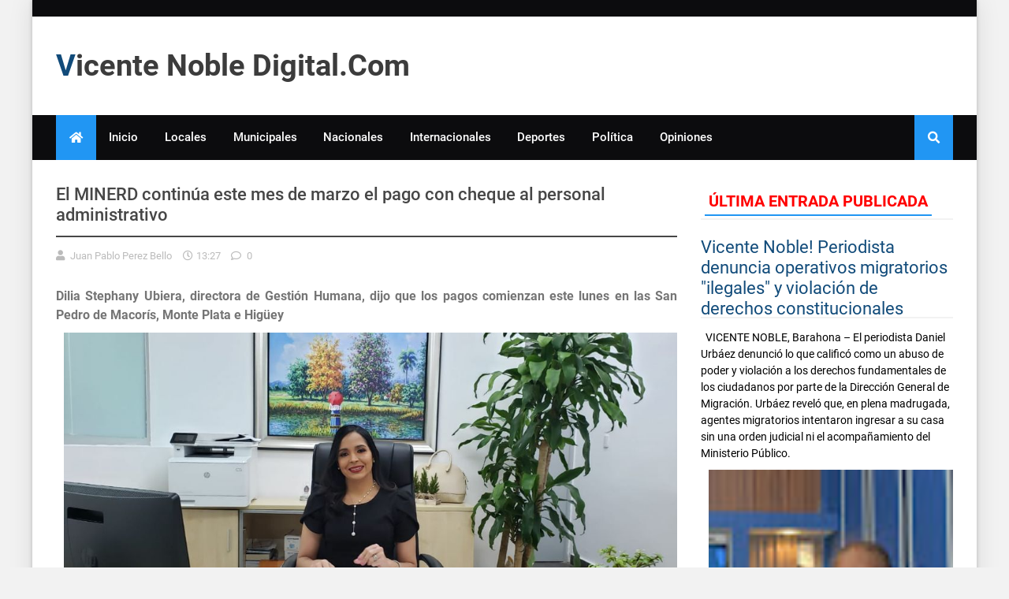

--- FILE ---
content_type: text/html; charset=UTF-8
request_url: https://www.vicentenobledigital.com/2022/03/el-minerd-continua-este-mes-de-marzo-el.html
body_size: 24648
content:
<!DOCTYPE html>
<html dir='ltr' lang='es' prefix='og: http://ogp.me/ns#' xmlns='http://www.w3.org/1999/xhtml' xmlns:b='http://www.google.com/2005/gml/b' xmlns:data='http://www.google.com/2005/gml/data' xmlns:expr='http://www.google.com/2005/gml/expr'>
<!-- Maily.xml-free v1.3.0 | Canvas.xml v1.10.0 | github.com/zkreations/canvas.xml -->
<head>
<script async='async' crossorigin='anonymous' src='https://pagead2.googlesyndication.com/pagead/js/adsbygoogle.js?client=ca-pub-5008025596873079'></script>
<!-- Basic data -->
<meta charset='UTF-8'/>
<meta content='article' property='og:type'/>
<!-- Responsive viewport -->
<meta content='width=device-width,initial-scale=1' name='viewport'/>
<!-- App name -->
<meta content='Vicente Noble Digital.Com' name='application-name'/>
<meta content='Vicente Noble Digital.Com' property='og:site_name'/>
<!-- Meta Referrer Tag -->
<meta content='unsafe-url' name='referrer'/>
<!-- Type of twitter card -->
<meta content='summary_large_image' name='twitter:card'/>
<!-- favicon -->
<link href='https://www.vicentenobledigital.com/favicon.ico' rel='icon' type='image/x-icon'/>
<!-- Url canonical -->
<meta content='https://www.vicentenobledigital.com/2022/03/el-minerd-continua-este-mes-de-marzo-el.html' property='og:url'/>
<link href='https://www.vicentenobledigital.com/2022/03/el-minerd-continua-este-mes-de-marzo-el.html' rel='canonical'/>
<!-- Descripcion -->
<meta content='Dilia Stephany Ubiera, directora de Gestión Humana, dijo que los pagos comienzan este lunes en las San Pedro de Macorís, Monte Plata e Higüe...' property='og:description'/>
<meta content='Dilia Stephany Ubiera, directora de Gestión Humana, dijo que los pagos comienzan este lunes en las San Pedro de Macorís, Monte Plata e Higüe...' name='description'/>
<!-- Featured Image -->
<meta content='https://blogger.googleusercontent.com/img/b/R29vZ2xl/AVvXsEgQk8O2_e_lnNIsv5eGS9z04Y01bKmNxhb9c3JswaUB6RP36UMv5Fp5YMq3RhA9CX2Ztb3Q5qnK7GMyfGuSLRrJ4-1QJ6nBKyu0fvEzbbhpeT6kjKCnuAFp-jd6lsmYMznnCwF0uXz1obGC/w1200-h630-p-k-no-nu/IMG-20220320-WA0013.jpg' property='og:image'/>
<meta content='1200' property='og:image:width'/>
<meta content='630' property='og:image:height'/>
<!-- Title -->
<meta content='El MINERD continúa este mes de marzo el pago con cheque al personal administrativo' property='og:title'/>
<meta content='El MINERD continúa este mes de marzo el pago con cheque al personal administrativo' name='twitter:title'/>
<title>El MINERD continúa este mes de marzo el pago con cheque al personal administrativo</title>
<!-- Feeds -->
<link href='https://www.vicentenobledigital.com/feeds/posts/default' rel='alternate' title='Atom 1.0' type='application/atom+xml'/>
<link href='https://www.vicentenobledigital.com/feeds/posts/default?alt=rss' rel='alternate' title='RSS 2.0' type='application/rss+xml'/>
<!-- AdSense -->
<script async='async' src='//pagead2.googlesyndication.com/pagead/js/adsbygoogle.js'></script>
<!-- Sitelinks Searchbox -->
<script type='application/ld+json'>
{
    "@context": "http://schema.org",
    "@type": "WebSite",
    "url": "https://www.vicentenobledigital.com/",
    "potentialAction": {
        "@type": "SearchAction",
        "target": "https://www.vicentenobledigital.com/search?q={search_term_string}",
        "query-input": "required name=search_term_string"
    }
}
</script>
<style>/*<![CDATA[*/
/*! Google fonts */
@font-face{font-family:Roboto;font-display:auto;font-style:normal;font-weight:300;src:local('Roboto Light'),local('Roboto-Light'),url(https://fonts.gstatic.com/s/roboto/v19/KFOlCnqEu92Fr1MmSU5fBBc-.woff) format('woff');font-display:fallback}@font-face{font-family:Roboto;font-display:auto;font-style:normal;font-weight:400;src:local('Roboto'),local('Roboto-Regular'),url(https://fonts.gstatic.com/s/roboto/v19/KFOmCnqEu92Fr1Mu4mxM.woff) format('woff');font-display:fallback}@font-face{font-family:Roboto;font-display:auto;font-style:normal;font-weight:500;src:local('Roboto Medium'),local('Roboto-Medium'),url(https://fonts.gstatic.com/s/roboto/v19/KFOlCnqEu92Fr1MmEU9fBBc-.woff) format('woff');font-display:fallback}@font-face{font-family:Roboto;font-display:auto;font-style:normal;font-weight:700;src:local('Roboto Bold'),local('Roboto-Bold'),url(https://fonts.gstatic.com/s/roboto/v19/KFOlCnqEu92Fr1MmWUlfBBc-.woff) format('woff');font-display:fallback}

/*!
 * Whale v1.6.0
 * Copyright 2017-2019 zkreations
 * Developed by Daniel Abel M. (instagram.com/danie.abel)
 * Licensed under MIT (github.com/zkreations/whale/blob/master/LICENSE)
 * normalize.css v8.0.1 | MIT License | github.com/necolas/normalize.css
 */button,hr,input{overflow:visible}[type=checkbox],[type=radio],legend{padding:0;box-sizing:border-box}*,::after,::before,legend{box-sizing:border-box}dl,ol,ol ol,ol ul,ul,ul ol,ul ul{margin-bottom:0}.abbr,abbr,abbr[title]{-webkit-text-decoration:underline dotted}img,legend,video{max-width:100%}button,input,progress,sub,sup,textarea{vertical-align:baseline}.clearfix::after,.embed-fluid::before{content:""}html{line-height:1.15;-webkit-text-size-adjust:100%;-webkit-tap-highlight-color:transparent}details,main{display:block}h1{margin:.67em 0}dl,ol,p,ul{margin-top:0}hr{box-sizing:content-box;height:0}code,kbd,pre,samp{font-family:monospace,monospace;font-size:1em}abbr[title]{border-bottom:none;text-decoration:underline dotted}b,strong{font-weight:bolder}small{font-size:80%}sub,sup{font-size:75%;line-height:0;position:relative}sub{bottom:-.25em}sup{top:-.5em}img{border-style:none}button,input,optgroup,select,textarea{font-family:inherit;font-size:100%;line-height:1.15;margin:0}button,select{text-transform:none}[type=button],[type=reset],[type=submit],button{-webkit-appearance:button}[type=button]::-moz-focus-inner,[type=reset]::-moz-focus-inner,[type=submit]::-moz-focus-inner,button::-moz-focus-inner{border-style:none;padding:0}[type=button]:-moz-focusring,[type=reset]:-moz-focusring,[type=submit]:-moz-focusring,button:-moz-focusring{outline:ButtonText dotted 1px}fieldset{padding:.35em .75em .625em}legend{color:inherit;display:table;white-space:normal}textarea{overflow:auto}[type=number]::-webkit-inner-spin-button,[type=number]::-webkit-outer-spin-button{height:auto}[type=search]{-webkit-appearance:textfield;outline-offset:-2px}[type=search]::-webkit-search-decoration{-webkit-appearance:none}::-webkit-file-upload-button{-webkit-appearance:button;font:inherit}summary{display:list-item}[hidden],template{display:none}/*! End normalize.css */body{margin:0;font-family:-apple-system,BlinkMacSystemFont,"Segoe UI",Roboto,Helvetica,Arial,sans-serif,"Apple Color Emoji","Segoe UI Emoji","Segoe UI Symbol";font-size:1rem;font-weight:400;line-height:1.5;text-align:left}a{color:#2196f3;text-decoration:none;background-color:transparent}a:hover{color:#1565c0}a:active,a:focus,a:hover{text-decoration:none;outline-width:0}a:not([href]):not([tabindex]),a:not([href]):not([tabindex]):focus,a:not([href]):not([tabindex]):hover{color:inherit;text-decoration:none}a:not([href]):not([tabindex]):focus{outline:0}dl,ol,ul{padding-left:0;list-style:none}.h1,.h2,.h3,.h4,.h5,.h6,h1,h2,h3,h4,h5,h6{margin-top:0;margin-bottom:.5rem;font-family:inherit;font-weight:500;line-height:1.2;color:inherit;display:block}.h1,h1{font-size:2.5rem}.h2,h2{font-size:2rem}.h3,h3{font-size:1.75rem}.h4,h4{font-size:1.5rem}.h5,h5{font-size:1.25rem}.h6,h6{font-size:1rem}.small,small{font-size:80%;font-weight:400}.mark,mark{padding:.2em;background-color:#FFF9C4}.abbr,abbr{font-size:90%;text-decoration:underline dotted;border-bottom:0;cursor:help;text-transform:uppercase}table{border-spacing:0;border-collapse:collapse;background-color:transparent}[role=button],a,button,input,label,select,textarea{-ms-touch-action:manipulation;touch-action:manipulation}figure{margin:0 0 1rem}img{display:inline-block;vertical-align:middle}embed,iframe,object{margin:0;padding:0;border:0;outline:0}video{display:block;height:auto}p{margin-bottom:0}.container{margin-right:auto;margin-left:auto}.position-static{position:static}.position-fixed{position:fixed}.position-sticky{position:-webkit-sticky;position:sticky}.fixed-bottom,.fixed-top{position:fixed;right:0;z-index:1100;left:0}.fixed-top{top:0}.fixed-bottom{bottom:0}button,input,textarea{background:none;padding:0;margin:0;border:0;outline:0;box-shadow:none;font:inherit}.btn,.form-input{padding:.5rem .8rem}.form-input{display:block;width:100%;background-color:#fff;background-clip:padding-box;border:1px solid #cfd8dc}.btn{display:inline-block;font-weight:400;text-align:center;white-space:nowrap;vertical-align:middle;-webkit-user-select:none;-moz-user-select:none;-ms-user-select:none;user-select:none;cursor:pointer}.embed-fluid{position:relative;display:block;width:100%;padding:0;overflow:hidden}.embed-fluid embed,.embed-fluid iframe,.embed-fluid object,.embed-fluid video,.embed-item{position:absolute;top:0;left:0;width:100%;height:100%}.embed-fluid::before{display:block}.embed-fluid-21by9::before{padding-top:42.857143%}.embed-fluid-16by9::before{padding-top:56.25%}.embed-fluid-4by3::before{padding-top:75%}.embed-fluid-1by1::before{padding-top:100%}.table-fluid{display:block;width:100%;overflow-x:auto;-webkit-overflow-scrolling:touch;-ms-overflow-style:-ms-autohiding-scrollbar}.dropdown-menu{display:-ms-flexbox;display:flex;-ms-flex-direction:column;flex-direction:column}.dropdown-menu li{position:relative}.dropdown-menu a{display:-ms-flexbox;display:flex;-ms-flex-align:center;align-items:center}.dropdown-menu ul{text-align:left;display:none}.dropdown-menu ul.is-active{display:block}.dropdown-menu .is-arrow{margin-left:auto}.dropdown-menu .is-parent>a .is-arrow::after{content:"";display:inline-block;vertical-align:middle;border-right:4px solid transparent;border-left:4px solid transparent;border-top:4px dashed;margin-left:.5rem}@media (min-width:992px){.dropdown-menu{-ms-flex-direction:row;flex-direction:row}.dropdown-menu ul{top:0;left:100%;position:absolute;min-width:100%}.dropdown-menu a{white-space:nowrap}.dropdown-menu>li>ul{top:100%;left:0}.dropdown-menu ul .is-parent>a .is-arrow::after{border-left:4px dashed;border-right:0 transparent;border-top:4px solid transparent;border-bottom:4px solid transparent}}.wjs-panel:not(.is-active){display:none}.clearfix::after{display:block;clear:both}.float-left{float:left}.float-right{float:right}.float-none{float:none}.display-none{display:none}.display-inline{display:inline}.display-inline-block{display:inline-block}.display-block{display:block}.display-table{display:table}.display-table-row{display:table-row}.display-table-cell{display:table-cell}.display-flex{display:-ms-flexbox;display:flex}.display-inline-flex{display:-ms-inline-flexbox;display:inline-flex}.position-relative{position:relative}.position-absolute{position:absolute}.flex-none{-ms-flex:none;flex:none}.flex-auto{-ms-flex:auto;flex:auto}.flex-fill{-ms-flex:1 1 auto;flex:1 1 auto}.flex-grow-0{-ms-flex-positive:0;flex-grow:0}.flex-grow-1{-ms-flex-positive:1;flex-grow:1}.flex-shrink-0{-ms-flex-negative:0;flex-shrink:0}.flex-shrink-1{-ms-flex-negative:1;flex-shrink:1}.flex-wrap{-ms-flex-wrap:wrap;flex-wrap:wrap}.flex-wrap-reverse{-ms-flex-wrap:wrap-reverse;flex-wrap:wrap-reverse}.flex-column{-ms-flex-direction:column;flex-direction:column}.flex-column-reverse{-ms-flex-direction:column-reverse;flex-direction:column-reverse}.flex-row{-ms-flex-direction:row;flex-direction:row}.flex-row-reverse{-ms-flex-direction:row-reverse;flex-direction:row-reverse}.justify-content-center{-ms-flex-pack:center;justify-content:center}.justify-content-end{-ms-flex-pack:end;justify-content:flex-end}.justify-content-start{-ms-flex-pack:start;justify-content:flex-start}.justify-content-around{-ms-flex-pack:distribute;justify-content:space-around}.justify-content-between{-ms-flex-pack:justify;justify-content:space-between}.align-content-center{-ms-flex-line-pack:center;align-content:center}.align-content-end{-ms-flex-line-pack:end;align-content:flex-end}.align-content-start{-ms-flex-line-pack:start;align-content:flex-start}.align-content-around{-ms-flex-line-pack:distribute;align-content:space-around}.align-content-between{-ms-flex-line-pack:justify;align-content:space-between}.align-content-stretch{-ms-flex-line-pack:stretch;align-content:stretch}.align-items-baseline{-ms-flex-align:baseline;align-items:baseline}.align-items-center{-ms-flex-align:center;align-items:center}.align-items-end{-ms-flex-align:end;align-items:flex-end}.align-items-start{-ms-flex-align:start;align-items:flex-start}.align-items-stretch{-ms-flex-align:stretch;align-items:stretch}.align-self-auto{-ms-flex-item-align:auto;-ms-grid-row-align:auto;align-self:auto}.align-self-baseline{-ms-flex-item-align:baseline;align-self:baseline}.align-self-center{-ms-flex-item-align:center;-ms-grid-row-align:center;align-self:center}.align-self-end{-ms-flex-item-align:end;align-self:flex-end}.align-self-start{-ms-flex-item-align:start;align-self:flex-start}.align-self-stretch{-ms-flex-item-align:stretch;-ms-grid-row-align:stretch;align-self:stretch}.row{display:-ms-flexbox;display:flex;-ms-flex-align:start;align-items:flex-start;-ms-flex-wrap:wrap;flex-wrap:wrap;margin-right:-.5rem;margin-left:-.5rem}[class*=col-]{padding-right:.5rem;padding-left:.5rem;-ms-flex-preferred-size:auto;flex-basis:auto;-ms-flex-positive:1;flex-grow:1;-ms-flex-negative:1;flex-shrink:1;width:100%}.no-gutters{margin-right:0;margin-left:0}.no-gutters>[class*=col-]{padding-right:0;padding-left:0}.col-auto{-ms-flex:0 0 auto;flex:0 0 auto;width:auto;max-width:none}.col-1{-ms-flex:0 0 8.333333%;flex:0 0 8.333333%;max-width:8.333333%}.col-2{-ms-flex:0 0 16.666667%;flex:0 0 16.666667%;max-width:16.666667%}.col-3{-ms-flex:0 0 25%;flex:0 0 25%;max-width:25%}.col-4{-ms-flex:0 0 33.333333%;flex:0 0 33.333333%;max-width:33.333333%}.col-5{-ms-flex:0 0 41.666667%;flex:0 0 41.666667%;max-width:41.666667%}.col-6{-ms-flex:0 0 50%;flex:0 0 50%;max-width:50%}.col-7{-ms-flex:0 0 58.333333%;flex:0 0 58.333333%;max-width:58.333333%}.col-8{-ms-flex:0 0 66.666667%;flex:0 0 66.666667%;max-width:66.666667%}.col-9{-ms-flex:0 0 75%;flex:0 0 75%;max-width:75%}.col-10{-ms-flex:0 0 83.333333%;flex:0 0 83.333333%;max-width:83.333333%}.col-11{-ms-flex:0 0 91.666667%;flex:0 0 91.666667%;max-width:91.666667%}.col-12{-ms-flex:0 0 100%;flex:0 0 100%;max-width:100%}.order-first{-ms-flex-order:-1;order:-1}.order-last{-ms-flex-order:13;order:13}.order-0{-ms-flex-order:0;order:0}.order-1{-ms-flex-order:1;order:1}.order-2{-ms-flex-order:2;order:2}.order-3{-ms-flex-order:3;order:3}.order-4{-ms-flex-order:4;order:4}.order-5{-ms-flex-order:5;order:5}.order-6{-ms-flex-order:6;order:6}.order-7{-ms-flex-order:7;order:7}.order-8{-ms-flex-order:8;order:8}.order-9{-ms-flex-order:9;order:9}.order-10{-ms-flex-order:10;order:10}.order-11{-ms-flex-order:11;order:11}.order-12{-ms-flex-order:12;order:12}.offset-1{margin-left:8.333333%}.offset-2{margin-left:16.666667%}.offset-3{margin-left:25%}.offset-4{margin-left:33.333333%}.offset-5{margin-left:41.666667%}.offset-6{margin-left:50%}.offset-7{margin-left:58.333333%}.offset-8{margin-left:66.666667%}.offset-9{margin-left:75%}.offset-10{margin-left:83.333333%}.offset-11{margin-left:91.666667%}@media (min-width:576px){.float-left-sm{float:left}.float-right-sm{float:right}.float-none-sm{float:none}.display-none-sm{display:none}.display-inline-sm{display:inline}.display-inline-block-sm{display:inline-block}.display-block-sm{display:block}.display-table-sm{display:table}.display-table-row-sm{display:table-row}.display-table-cell-sm{display:table-cell}.display-flex-sm{display:-ms-flexbox;display:flex}.display-inline-flex-sm{display:-ms-inline-flexbox;display:inline-flex}.flex-none-sm{-ms-flex:none;flex:none}.flex-auto-sm{-ms-flex:auto;flex:auto}.flex-fill-sm{-ms-flex:1 1 auto;flex:1 1 auto}.flex-grow-0-sm{-ms-flex-positive:0;flex-grow:0}.flex-grow-1-sm{-ms-flex-positive:1;flex-grow:1}.flex-shrink-0-sm{-ms-flex-negative:0;flex-shrink:0}.flex-shrink-1-sm{-ms-flex-negative:1;flex-shrink:1}.flex-wrap-sm{-ms-flex-wrap:wrap;flex-wrap:wrap}.flex-wrap-reverse-sm{-ms-flex-wrap:wrap-reverse;flex-wrap:wrap-reverse}.flex-column-sm{-ms-flex-direction:column;flex-direction:column}.flex-column-reverse-sm{-ms-flex-direction:column-reverse;flex-direction:column-reverse}.flex-row-sm{-ms-flex-direction:row;flex-direction:row}.flex-row-reverse-sm{-ms-flex-direction:row-reverse;flex-direction:row-reverse}.justify-content-center-sm{-ms-flex-pack:center;justify-content:center}.justify-content-end-sm{-ms-flex-pack:end;justify-content:flex-end}.justify-content-start-sm{-ms-flex-pack:start;justify-content:flex-start}.justify-content-around-sm{-ms-flex-pack:distribute;justify-content:space-around}.justify-content-between-sm{-ms-flex-pack:justify;justify-content:space-between}.align-content-center-sm{-ms-flex-line-pack:center;align-content:center}.align-content-end-sm{-ms-flex-line-pack:end;align-content:flex-end}.align-content-start-sm{-ms-flex-line-pack:start;align-content:flex-start}.align-content-around-sm{-ms-flex-line-pack:distribute;align-content:space-around}.align-content-between-sm{-ms-flex-line-pack:justify;align-content:space-between}.align-content-stretch-sm{-ms-flex-line-pack:stretch;align-content:stretch}.align-items-baseline-sm{-ms-flex-align:baseline;align-items:baseline}.align-items-center-sm{-ms-flex-align:center;align-items:center}.align-items-end-sm{-ms-flex-align:end;align-items:flex-end}.align-items-start-sm{-ms-flex-align:start;align-items:flex-start}.align-items-stretch-sm{-ms-flex-align:stretch;align-items:stretch}.align-self-auto-sm{-ms-flex-item-align:auto;-ms-grid-row-align:auto;align-self:auto}.align-self-baseline-sm{-ms-flex-item-align:baseline;align-self:baseline}.align-self-center-sm{-ms-flex-item-align:center;-ms-grid-row-align:center;align-self:center}.align-self-end-sm{-ms-flex-item-align:end;align-self:flex-end}.align-self-start-sm{-ms-flex-item-align:start;align-self:flex-start}.align-self-stretch-sm{-ms-flex-item-align:stretch;-ms-grid-row-align:stretch;align-self:stretch}.col-auto-sm{-ms-flex:0 0 auto;flex:0 0 auto;width:auto;max-width:none}.col-1-sm{-ms-flex:0 0 8.333333%;flex:0 0 8.333333%;max-width:8.333333%}.col-2-sm{-ms-flex:0 0 16.666667%;flex:0 0 16.666667%;max-width:16.666667%}.col-3-sm{-ms-flex:0 0 25%;flex:0 0 25%;max-width:25%}.col-4-sm{-ms-flex:0 0 33.333333%;flex:0 0 33.333333%;max-width:33.333333%}.col-5-sm{-ms-flex:0 0 41.666667%;flex:0 0 41.666667%;max-width:41.666667%}.col-6-sm{-ms-flex:0 0 50%;flex:0 0 50%;max-width:50%}.col-7-sm{-ms-flex:0 0 58.333333%;flex:0 0 58.333333%;max-width:58.333333%}.col-8-sm{-ms-flex:0 0 66.666667%;flex:0 0 66.666667%;max-width:66.666667%}.col-9-sm{-ms-flex:0 0 75%;flex:0 0 75%;max-width:75%}.col-10-sm{-ms-flex:0 0 83.333333%;flex:0 0 83.333333%;max-width:83.333333%}.col-11-sm{-ms-flex:0 0 91.666667%;flex:0 0 91.666667%;max-width:91.666667%}.col-12-sm{-ms-flex:0 0 100%;flex:0 0 100%;max-width:100%}.order-first-sm{-ms-flex-order:-1;order:-1}.order-last-sm{-ms-flex-order:13;order:13}.order-0-sm{-ms-flex-order:0;order:0}.order-1-sm{-ms-flex-order:1;order:1}.order-2-sm{-ms-flex-order:2;order:2}.order-3-sm{-ms-flex-order:3;order:3}.order-4-sm{-ms-flex-order:4;order:4}.order-5-sm{-ms-flex-order:5;order:5}.order-6-sm{-ms-flex-order:6;order:6}.order-7-sm{-ms-flex-order:7;order:7}.order-8-sm{-ms-flex-order:8;order:8}.order-9-sm{-ms-flex-order:9;order:9}.order-10-sm{-ms-flex-order:10;order:10}.order-11-sm{-ms-flex-order:11;order:11}.order-12-sm{-ms-flex-order:12;order:12}.offset-1-sm{margin-left:8.333333%}.offset-2-sm{margin-left:16.666667%}.offset-3-sm{margin-left:25%}.offset-4-sm{margin-left:33.333333%}.offset-5-sm{margin-left:41.666667%}.offset-6-sm{margin-left:50%}.offset-7-sm{margin-left:58.333333%}.offset-8-sm{margin-left:66.666667%}.offset-9-sm{margin-left:75%}.offset-10-sm{margin-left:83.333333%}.offset-11-sm{margin-left:91.666667%}}@media (min-width:768px){.float-left-md{float:left}.float-right-md{float:right}.float-none-md{float:none}.display-none-md{display:none}.display-inline-md{display:inline}.display-inline-block-md{display:inline-block}.display-block-md{display:block}.display-table-md{display:table}.display-table-row-md{display:table-row}.display-table-cell-md{display:table-cell}.display-flex-md{display:-ms-flexbox;display:flex}.display-inline-flex-md{display:-ms-inline-flexbox;display:inline-flex}.flex-none-md{-ms-flex:none;flex:none}.flex-auto-md{-ms-flex:auto;flex:auto}.flex-fill-md{-ms-flex:1 1 auto;flex:1 1 auto}.flex-grow-0-md{-ms-flex-positive:0;flex-grow:0}.flex-grow-1-md{-ms-flex-positive:1;flex-grow:1}.flex-shrink-0-md{-ms-flex-negative:0;flex-shrink:0}.flex-shrink-1-md{-ms-flex-negative:1;flex-shrink:1}.flex-wrap-md{-ms-flex-wrap:wrap;flex-wrap:wrap}.flex-wrap-reverse-md{-ms-flex-wrap:wrap-reverse;flex-wrap:wrap-reverse}.flex-column-md{-ms-flex-direction:column;flex-direction:column}.flex-column-reverse-md{-ms-flex-direction:column-reverse;flex-direction:column-reverse}.flex-row-md{-ms-flex-direction:row;flex-direction:row}.flex-row-reverse-md{-ms-flex-direction:row-reverse;flex-direction:row-reverse}.justify-content-center-md{-ms-flex-pack:center;justify-content:center}.justify-content-end-md{-ms-flex-pack:end;justify-content:flex-end}.justify-content-start-md{-ms-flex-pack:start;justify-content:flex-start}.justify-content-around-md{-ms-flex-pack:distribute;justify-content:space-around}.justify-content-between-md{-ms-flex-pack:justify;justify-content:space-between}.align-content-center-md{-ms-flex-line-pack:center;align-content:center}.align-content-end-md{-ms-flex-line-pack:end;align-content:flex-end}.align-content-start-md{-ms-flex-line-pack:start;align-content:flex-start}.align-content-around-md{-ms-flex-line-pack:distribute;align-content:space-around}.align-content-between-md{-ms-flex-line-pack:justify;align-content:space-between}.align-content-stretch-md{-ms-flex-line-pack:stretch;align-content:stretch}.align-items-baseline-md{-ms-flex-align:baseline;align-items:baseline}.align-items-center-md{-ms-flex-align:center;align-items:center}.align-items-end-md{-ms-flex-align:end;align-items:flex-end}.align-items-start-md{-ms-flex-align:start;align-items:flex-start}.align-items-stretch-md{-ms-flex-align:stretch;align-items:stretch}.align-self-auto-md{-ms-flex-item-align:auto;-ms-grid-row-align:auto;align-self:auto}.align-self-baseline-md{-ms-flex-item-align:baseline;align-self:baseline}.align-self-center-md{-ms-flex-item-align:center;-ms-grid-row-align:center;align-self:center}.align-self-end-md{-ms-flex-item-align:end;align-self:flex-end}.align-self-start-md{-ms-flex-item-align:start;align-self:flex-start}.align-self-stretch-md{-ms-flex-item-align:stretch;-ms-grid-row-align:stretch;align-self:stretch}.col-auto-md{-ms-flex:0 0 auto;flex:0 0 auto;width:auto;max-width:none}.col-1-md{-ms-flex:0 0 8.333333%;flex:0 0 8.333333%;max-width:8.333333%}.col-2-md{-ms-flex:0 0 16.666667%;flex:0 0 16.666667%;max-width:16.666667%}.col-3-md{-ms-flex:0 0 25%;flex:0 0 25%;max-width:25%}.col-4-md{-ms-flex:0 0 33.333333%;flex:0 0 33.333333%;max-width:33.333333%}.col-5-md{-ms-flex:0 0 41.666667%;flex:0 0 41.666667%;max-width:41.666667%}.col-6-md{-ms-flex:0 0 50%;flex:0 0 50%;max-width:50%}.col-7-md{-ms-flex:0 0 58.333333%;flex:0 0 58.333333%;max-width:58.333333%}.col-8-md{-ms-flex:0 0 66.666667%;flex:0 0 66.666667%;max-width:66.666667%}.col-9-md{-ms-flex:0 0 75%;flex:0 0 75%;max-width:75%}.col-10-md{-ms-flex:0 0 83.333333%;flex:0 0 83.333333%;max-width:83.333333%}.col-11-md{-ms-flex:0 0 91.666667%;flex:0 0 91.666667%;max-width:91.666667%}.col-12-md{-ms-flex:0 0 100%;flex:0 0 100%;max-width:100%}.order-first-md{-ms-flex-order:-1;order:-1}.order-last-md{-ms-flex-order:13;order:13}.order-0-md{-ms-flex-order:0;order:0}.order-1-md{-ms-flex-order:1;order:1}.order-2-md{-ms-flex-order:2;order:2}.order-3-md{-ms-flex-order:3;order:3}.order-4-md{-ms-flex-order:4;order:4}.order-5-md{-ms-flex-order:5;order:5}.order-6-md{-ms-flex-order:6;order:6}.order-7-md{-ms-flex-order:7;order:7}.order-8-md{-ms-flex-order:8;order:8}.order-9-md{-ms-flex-order:9;order:9}.order-10-md{-ms-flex-order:10;order:10}.order-11-md{-ms-flex-order:11;order:11}.order-12-md{-ms-flex-order:12;order:12}.offset-1-md{margin-left:8.333333%}.offset-2-md{margin-left:16.666667%}.offset-3-md{margin-left:25%}.offset-4-md{margin-left:33.333333%}.offset-5-md{margin-left:41.666667%}.offset-6-md{margin-left:50%}.offset-7-md{margin-left:58.333333%}.offset-8-md{margin-left:66.666667%}.offset-9-md{margin-left:75%}.offset-10-md{margin-left:83.333333%}.offset-11-md{margin-left:91.666667%}}@media (min-width:992px){.float-left-lg{float:left}.float-right-lg{float:right}.float-none-lg{float:none}.display-none-lg{display:none}.display-inline-lg{display:inline}.display-inline-block-lg{display:inline-block}.display-block-lg{display:block}.display-table-lg{display:table}.display-table-row-lg{display:table-row}.display-table-cell-lg{display:table-cell}.display-flex-lg{display:-ms-flexbox;display:flex}.display-inline-flex-lg{display:-ms-inline-flexbox;display:inline-flex}.flex-none-lg{-ms-flex:none;flex:none}.flex-auto-lg{-ms-flex:auto;flex:auto}.flex-fill-lg{-ms-flex:1 1 auto;flex:1 1 auto}.flex-grow-0-lg{-ms-flex-positive:0;flex-grow:0}.flex-grow-1-lg{-ms-flex-positive:1;flex-grow:1}.flex-shrink-0-lg{-ms-flex-negative:0;flex-shrink:0}.flex-shrink-1-lg{-ms-flex-negative:1;flex-shrink:1}.flex-wrap-lg{-ms-flex-wrap:wrap;flex-wrap:wrap}.flex-wrap-reverse-lg{-ms-flex-wrap:wrap-reverse;flex-wrap:wrap-reverse}.flex-column-lg{-ms-flex-direction:column;flex-direction:column}.flex-column-reverse-lg{-ms-flex-direction:column-reverse;flex-direction:column-reverse}.flex-row-lg{-ms-flex-direction:row;flex-direction:row}.flex-row-reverse-lg{-ms-flex-direction:row-reverse;flex-direction:row-reverse}.justify-content-center-lg{-ms-flex-pack:center;justify-content:center}.justify-content-end-lg{-ms-flex-pack:end;justify-content:flex-end}.justify-content-start-lg{-ms-flex-pack:start;justify-content:flex-start}.justify-content-around-lg{-ms-flex-pack:distribute;justify-content:space-around}.justify-content-between-lg{-ms-flex-pack:justify;justify-content:space-between}.align-content-center-lg{-ms-flex-line-pack:center;align-content:center}.align-content-end-lg{-ms-flex-line-pack:end;align-content:flex-end}.align-content-start-lg{-ms-flex-line-pack:start;align-content:flex-start}.align-content-around-lg{-ms-flex-line-pack:distribute;align-content:space-around}.align-content-between-lg{-ms-flex-line-pack:justify;align-content:space-between}.align-content-stretch-lg{-ms-flex-line-pack:stretch;align-content:stretch}.align-items-baseline-lg{-ms-flex-align:baseline;align-items:baseline}.align-items-center-lg{-ms-flex-align:center;align-items:center}.align-items-end-lg{-ms-flex-align:end;align-items:flex-end}.align-items-start-lg{-ms-flex-align:start;align-items:flex-start}.align-items-stretch-lg{-ms-flex-align:stretch;align-items:stretch}.align-self-auto-lg{-ms-flex-item-align:auto;-ms-grid-row-align:auto;align-self:auto}.align-self-baseline-lg{-ms-flex-item-align:baseline;align-self:baseline}.align-self-center-lg{-ms-flex-item-align:center;-ms-grid-row-align:center;align-self:center}.align-self-end-lg{-ms-flex-item-align:end;align-self:flex-end}.align-self-start-lg{-ms-flex-item-align:start;align-self:flex-start}.align-self-stretch-lg{-ms-flex-item-align:stretch;-ms-grid-row-align:stretch;align-self:stretch}.col-auto-lg{-ms-flex:0 0 auto;flex:0 0 auto;width:auto;max-width:none}.col-1-lg{-ms-flex:0 0 8.333333%;flex:0 0 8.333333%;max-width:8.333333%}.col-2-lg{-ms-flex:0 0 16.666667%;flex:0 0 16.666667%;max-width:16.666667%}.col-3-lg{-ms-flex:0 0 25%;flex:0 0 25%;max-width:25%}.col-4-lg{-ms-flex:0 0 33.333333%;flex:0 0 33.333333%;max-width:33.333333%}.col-5-lg{-ms-flex:0 0 41.666667%;flex:0 0 41.666667%;max-width:41.666667%}.col-6-lg{-ms-flex:0 0 50%;flex:0 0 50%;max-width:50%}.col-7-lg{-ms-flex:0 0 58.333333%;flex:0 0 58.333333%;max-width:58.333333%}.col-8-lg{-ms-flex:0 0 66.666667%;flex:0 0 66.666667%;max-width:66.666667%}.col-9-lg{-ms-flex:0 0 75%;flex:0 0 75%;max-width:75%}.col-10-lg{-ms-flex:0 0 83.333333%;flex:0 0 83.333333%;max-width:83.333333%}.col-11-lg{-ms-flex:0 0 91.666667%;flex:0 0 91.666667%;max-width:91.666667%}.col-12-lg{-ms-flex:0 0 100%;flex:0 0 100%;max-width:100%}.order-first-lg{-ms-flex-order:-1;order:-1}.order-last-lg{-ms-flex-order:13;order:13}.order-0-lg{-ms-flex-order:0;order:0}.order-1-lg{-ms-flex-order:1;order:1}.order-2-lg{-ms-flex-order:2;order:2}.order-3-lg{-ms-flex-order:3;order:3}.order-4-lg{-ms-flex-order:4;order:4}.order-5-lg{-ms-flex-order:5;order:5}.order-6-lg{-ms-flex-order:6;order:6}.order-7-lg{-ms-flex-order:7;order:7}.order-8-lg{-ms-flex-order:8;order:8}.order-9-lg{-ms-flex-order:9;order:9}.order-10-lg{-ms-flex-order:10;order:10}.order-11-lg{-ms-flex-order:11;order:11}.order-12-lg{-ms-flex-order:12;order:12}.offset-1-lg{margin-left:8.333333%}.offset-2-lg{margin-left:16.666667%}.offset-3-lg{margin-left:25%}.offset-4-lg{margin-left:33.333333%}.offset-5-lg{margin-left:41.666667%}.offset-6-lg{margin-left:50%}.offset-7-lg{margin-left:58.333333%}.offset-8-lg{margin-left:66.666667%}.offset-9-lg{margin-left:75%}.offset-10-lg{margin-left:83.333333%}.offset-11-lg{margin-left:91.666667%}}@media (min-width:1200px){.float-left-lx{float:left}.float-right-lx{float:right}.float-none-lx{float:none}.display-none-xl{display:none}.display-inline-xl{display:inline}.display-inline-block-xl{display:inline-block}.display-block-xl{display:block}.display-table-xl{display:table}.display-table-row-xl{display:table-row}.display-table-cell-xl{display:table-cell}.display-flex-xl{display:-ms-flexbox;display:flex}.display-inline-flex-xl{display:-ms-inline-flexbox;display:inline-flex}.flex-none-xl{-ms-flex:none;flex:none}.flex-auto-xl{-ms-flex:auto;flex:auto}.flex-fill-xl{-ms-flex:1 1 auto;flex:1 1 auto}.flex-grow-0-xl{-ms-flex-positive:0;flex-grow:0}.flex-grow-1-xl{-ms-flex-positive:1;flex-grow:1}.flex-shrink-0-xl{-ms-flex-negative:0;flex-shrink:0}.flex-shrink-1-xl{-ms-flex-negative:1;flex-shrink:1}.flex-wrap-xl{-ms-flex-wrap:wrap;flex-wrap:wrap}.flex-wrap-reverse-xl{-ms-flex-wrap:wrap-reverse;flex-wrap:wrap-reverse}.flex-column-xl{-ms-flex-direction:column;flex-direction:column}.flex-column-reverse-xl{-ms-flex-direction:column-reverse;flex-direction:column-reverse}.flex-row-xl{-ms-flex-direction:row;flex-direction:row}.flex-row-reverse-xl{-ms-flex-direction:row-reverse;flex-direction:row-reverse}.justify-content-center-xl{-ms-flex-pack:center;justify-content:center}.justify-content-end-xl{-ms-flex-pack:end;justify-content:flex-end}.justify-content-start-xl{-ms-flex-pack:start;justify-content:flex-start}.justify-content-around-xl{-ms-flex-pack:distribute;justify-content:space-around}.justify-content-between-xl{-ms-flex-pack:justify;justify-content:space-between}.align-content-center-xl{-ms-flex-line-pack:center;align-content:center}.align-content-end-xl{-ms-flex-line-pack:end;align-content:flex-end}.align-content-start-xl{-ms-flex-line-pack:start;align-content:flex-start}.align-content-around-xl{-ms-flex-line-pack:distribute;align-content:space-around}.align-content-between-xl{-ms-flex-line-pack:justify;align-content:space-between}.align-content-stretch-xl{-ms-flex-line-pack:stretch;align-content:stretch}.align-items-baseline-xl{-ms-flex-align:baseline;align-items:baseline}.align-items-center-xl{-ms-flex-align:center;align-items:center}.align-items-end-xl{-ms-flex-align:end;align-items:flex-end}.align-items-start-xl{-ms-flex-align:start;align-items:flex-start}.align-items-stretch-xl{-ms-flex-align:stretch;align-items:stretch}.align-self-auto-xl{-ms-flex-item-align:auto;-ms-grid-row-align:auto;align-self:auto}.align-self-baseline-xl{-ms-flex-item-align:baseline;align-self:baseline}.align-self-center-xl{-ms-flex-item-align:center;-ms-grid-row-align:center;align-self:center}.align-self-end-xl{-ms-flex-item-align:end;align-self:flex-end}.align-self-start-xl{-ms-flex-item-align:start;align-self:flex-start}.align-self-stretch-xl{-ms-flex-item-align:stretch;-ms-grid-row-align:stretch;align-self:stretch}.col-auto-xl{-ms-flex:0 0 auto;flex:0 0 auto;width:auto;max-width:none}.col-1-xl{-ms-flex:0 0 8.333333%;flex:0 0 8.333333%;max-width:8.333333%}.col-2-xl{-ms-flex:0 0 16.666667%;flex:0 0 16.666667%;max-width:16.666667%}.col-3-xl{-ms-flex:0 0 25%;flex:0 0 25%;max-width:25%}.col-4-xl{-ms-flex:0 0 33.333333%;flex:0 0 33.333333%;max-width:33.333333%}.col-5-xl{-ms-flex:0 0 41.666667%;flex:0 0 41.666667%;max-width:41.666667%}.col-6-xl{-ms-flex:0 0 50%;flex:0 0 50%;max-width:50%}.col-7-xl{-ms-flex:0 0 58.333333%;flex:0 0 58.333333%;max-width:58.333333%}.col-8-xl{-ms-flex:0 0 66.666667%;flex:0 0 66.666667%;max-width:66.666667%}.col-9-xl{-ms-flex:0 0 75%;flex:0 0 75%;max-width:75%}.col-10-xl{-ms-flex:0 0 83.333333%;flex:0 0 83.333333%;max-width:83.333333%}.col-11-xl{-ms-flex:0 0 91.666667%;flex:0 0 91.666667%;max-width:91.666667%}.col-12-xl{-ms-flex:0 0 100%;flex:0 0 100%;max-width:100%}.order-first-xl{-ms-flex-order:-1;order:-1}.order-last-xl{-ms-flex-order:13;order:13}.order-0-xl{-ms-flex-order:0;order:0}.order-1-xl{-ms-flex-order:1;order:1}.order-2-xl{-ms-flex-order:2;order:2}.order-3-xl{-ms-flex-order:3;order:3}.order-4-xl{-ms-flex-order:4;order:4}.order-5-xl{-ms-flex-order:5;order:5}.order-6-xl{-ms-flex-order:6;order:6}.order-7-xl{-ms-flex-order:7;order:7}.order-8-xl{-ms-flex-order:8;order:8}.order-9-xl{-ms-flex-order:9;order:9}.order-10-xl{-ms-flex-order:10;order:10}.order-11-xl{-ms-flex-order:11;order:11}.order-12-xl{-ms-flex-order:12;order:12}.offset-1-xl{margin-left:8.333333%}.offset-2-xl{margin-left:16.666667%}.offset-3-xl{margin-left:25%}.offset-4-xl{margin-left:33.333333%}.offset-5-xl{margin-left:41.666667%}.offset-6-xl{margin-left:50%}.offset-7-xl{margin-left:58.333333%}.offset-8-xl{margin-left:66.666667%}.offset-9-xl{margin-left:75%}.offset-10-xl{margin-left:83.333333%}.offset-11-xl{margin-left:91.666667%}}@media print{@page{size:a3;margin:2cm}*,::after,::before{text-shadow:none;box-shadow:none;background:0 0}.display-none-print{display:none}.display-inline-print{display:inline}.display-inline-block-print{display:inline-block}.display-block-print{display:block}.display-table-print{display:table}.display-table-row-print{display:table-row}.display-table-cell-print{display:table-cell}.display-flex-print{display:-ms-flexbox;display:flex}.display-inline-flex-print{display:-ms-inline-flexbox;display:inline-flex}.wjs-accordion,.wjs-menu,.wjs-spoiler,.wjs-tab,aside,embed,footer,iframe,nav,object,video{display:none}article,body{width:100%;color:#000;padding:0;margin:0}article a{font-weight:700;text-decoration:none}article a[href^=http]:after{content:" (" attr(href) ")"}abbr[title]::after{content:" (" attr(title) ")"}pre{white-space:pre-wrap}blockquote,img,pre,tr{page-break-inside:avoid}thead{display:table-header-group}h2,h3,p{orphans:3;widows:3}h2,h3{page-break-after:avoid}}
 
 /*! Material Design Spinner | codepen.io/zkreations/pen/JwjpMV */
.circular{-webkit-animation:rotate 1.5s linear infinite;animation:rotate 1.5s linear infinite;height:48px;position:relative;width:48px;display:block;margin-left:auto;margin-right:auto}.circular .path{-webkit-animation:dash 1.5s ease-in-out infinite;animation:dash 1.5s ease-in-out infinite;fill:none;stroke:#999;stroke-dasharray:1%,200%;stroke-dashoffset:0;stroke-linecap:round;stroke-width:3}@-webkit-keyframes rotate{100%{-webkit-transform:rotate(360deg);transform:rotate(360deg)}}@keyframes rotate{100%{-webkit-transform:rotate(360deg);transform:rotate(360deg)}}@-webkit-keyframes dash{0%{stroke-dasharray:1%,200%;stroke-dashoffset:0}50%{stroke-dasharray:90%,200%;stroke-dashoffset:-35%}100%{stroke-dasharray:90%,200%;stroke-dashoffset:-124%}}@keyframes dash{0%{stroke-dasharray:1%,200%;stroke-dashoffset:0}50%{stroke-dasharray:90%,200%;stroke-dashoffset:-35%}100%{stroke-dasharray:90%,200%;stroke-dashoffset:-124%}}

/* Style
--------------------------------------*/
html {
   font-size: 12px;
}
body {
   overflow-wrap:break-word;
   word-wrap:break-word
}
.container {
    padding-right: 0;
    padding-left: 0;
}
/* default
--------------------------------------*/
a {
   font-weight: 400;
    transition: color .3s;
}
::-moz-selection {
    color: #ffffff;
}
::selection {
    color: #ffffff;
}
/* Fixing Rendering
--------------------------------------*/
.nav__menu *,
.gallery * {
   -webkit-backface-visibility: hidden;
           backface-visibility: hidden;
}
.template {
    min-height: 100vh;
}
/* Fontawesome
--------------------------------------*/
.fab, .fal, .far, .fas {
    margin-right: 4px;
    display: inline-block;
    font-style: normal;
    font-variant: normal;
    text-rendering: auto;
    line-height: 1;
}
.fa-mn {
   margin-right: 0;
}
/* helpers
--------------------------------------*/
.pl-none {
    padding-left: 0 !important;
}
.pr-none {
    padding-right: 0 !important;
}
.ml-none {
    margin-left: 0 !important;
}
.mr-none {
    margin-right: 0 !important;
}
.ml-auto {
    margin-left: auto !important;
}
.mr-auto {
    margin-right: auto !important;
}
[class*=flx-] {
    display: -ms-flexbox !important;
    display: flex !important;
}
.flx-xyc,
.flx-yc {
    -ms-flex-align: center !important;
        align-items: center !important;
}
.flx-xyc,
.flx-xc {
    -ms-flex-pack: center !important;
        justify-content: center !important;
}
.stretch {
    top: 0;left: 0;right: 0;bottom: 0;
}
.noEvent {
    pointer-events: none;
}
/* Keyframes
--------------------------------------*/
@-webkit-keyframes dropdown {
    from {
        -webkit-transform: translateY(-1rem) scale(.9);
                transform: translateY(-1rem) scale(.9);
        opacity: 0;
    }
    to {
        -webkit-transform: translateY(0) scale(1);
                transform: translateY(0) scale(1);
        opacity: 1;
    }
}
@keyframes dropdown {
    from {
        -webkit-transform: translateY(-1rem) scale(.9);
                transform: translateY(-1rem) scale(.9);
        opacity: 0;
    }
    to {
        -webkit-transform: translateY(0) scale(1);
                transform: translateY(0) scale(1);
        opacity: 1;
    }
}
@-webkit-keyframes fade {
    from {
        opacity: 0;
    }
    to {
        opacity: 1;
    }
}
@keyframes fade {
    from {
        opacity: 0;
    }
    to {
        opacity: 1;
    }
}
/* Template ui
--------------------------------------*/
/* Input */
.form-input {
   padding: .8em 1em;
   border: 1px solid rgba(0, 0, 0, 0.1);
   transition: border .2s;
   box-shadow: 0 0 transparent;
   background: #fff;
   line-height: 1;
   border-radius: 3px;
}
.form-input,
.form-input::-webkit-input-placeholder {
   font-weight: 400;
   font-size: 1.1rem;
   color: rgba(0, 0, 0, .5);
}
.form-input,
.form-input::-moz-placeholder {
   font-weight: 500;
   font-size: 1.1rem;
   color: rgba(0, 0, 0, .5);
}
.form-input,
.form-input:-ms-input-placeholder {
   font-weight: 500;
   font-size: 1.1rem;
   color: rgba(0, 0, 0, .5);
}
.form-input,
.form-input::-ms-input-placeholder {
   font-weight: 500;
   font-size: 1.1rem;
   color: rgba(0, 0, 0, .5);
}
.form-input,
.form-input::placeholder {
   font-weight: 500;
   font-size: 1.1rem;
   color: rgba(0, 0, 0, .5);
}
/* Button */
.btn {
    color: #757575;
    padding: 1em;
    opacity: 1;
    transition: opacity .3s;
    background-color: #f2f2f2;
    border-radius: 3px;
}
.btn-ghost {
    background: transparent;
    border: 1px solid rgba(0,0,0,.06);
}
.btn:hover {
   opacity: .75;
   color: #444444;
}
.btn[class*='bg-'],
.btn[class*='skin-bg'] {
   color: #fff;
}
.btn[class*='bg-']:hover,
.btn[class*='skin-bg']:hover {
   color: #fff;
}
.btn-border {
   background: transparent;
   border: 2px solid rgba(0, 0, 0, 0.1);
   color: #757575;
   transition: color .3s, border .3s;
   font-weight: 500;
   line-height: 1;
   display: inline-block;
}
.btn-border:hover {
   border-color: rgba(0, 0, 0, 0.15);
   color: #262626;
}
/* Gallery */
.gallery {
    margin-bottom: 1rem;
}
.gallery__href {
   position: relative;
   display: block;
   overflow: hidden;
   text-align: center;
}
.gallery__title {
   white-space: initial;
   position: absolute;
   display: block;
   left: 0;
   right: 0;
   bottom: 0;
   font-weight: 500;
   font-size: 1.1rem;
   z-index: 10;
   color: #fff;
   padding: 1.5rem;
   background-image: linear-gradient(transparent,rgba(0, 0, 0, 0.8));
   transition: color .3s;
   text-shadow: 0 2px 2px rgba(0, 0, 0, 0.2);
}
.gallery__image img,
.gallery__image {
    width: 100%;
}
.gallery__image {
    position: relative;
    z-index: 5;
}
.gallery__href::before {
    transition-duration: .5s !important;
}
.gallery-icon {
    position: absolute;
    top: calc(50% - 14px);
    left: calc(50% - 14px);
    font-size: 28px;
    color: #fff;
    width: 28px;
}
.gallery-icon {
    opacity: 0;
    transition: opacity .2s;
    z-index: 10;
}
.gallery__href:hover .gallery-icon {
    opacity: 1;
}
/* if => is Post related */
.rel__date {
    display: block;
    margin-top: .5rem;
    font-size: 1rem;
    opacity: .75;
}
.rel__title {
    font-size: 1.1rem;
}
/*Carousel*/
.carousel__controls {
    position: absolute;
    top: 0;bottom: 0;
    opacity: 0;
    z-index: 10;
    padding: 1.2rem;
    font-size: 18px;
    cursor: pointer;
    transition: background .3s,opacity .3s;
    background: rgba(255,255,255,.25);
    color: #262626;
}
.carousel__controls:hover {
    background: rgba(255,255,255,.75)
}
.carousel:hover .carousel__controls {opacity: 1;}
.controls__prev {left: 0}
.controls__next {right: 0}
/*Cards*/
.items {
    margin-right: -.75rem;
    margin-left: -.75rem;
}
.card {
    margin-bottom: 2rem;
    padding-right: .75rem;
    padding-left: .75rem;
}
.card__data {
    padding-top: 1.2rem;
}
.card__descripcion:not(:last-child),
.card__meta:not(:last-child),
.card__header:not(:last-child) {
    padding-bottom: .5rem;
}
.card__icon {
    position: absolute;
    bottom: 0;
    font-size: 1.2rem;
    right: 0;
    padding: 1.2rem;
}
.pagerPost,
.post-related,
.postComments,
.shareButtons:not(.card__share) {
    padding-top: 1.5rem;
}
.card__title {
    font-size: 1.6rem;
    margin-bottom: 0;
    font-weight: 400;
}
.card__data {
    position: relative;
}
.card__meta {
    font-size: 13px;
}
.Image__full {
    margin-left: -1rem;
    margin-right: -1rem;
}
.card__image {
    position: relative;
}
.card__image,
.card__image img {
    width: 100%;
    display: block;
}
.card__item:not(:last-child) {
    margin-right: .75rem;
}
time.card__item {text-transform: capitalize;}
.card__descripcion {
    font-size: 1.1rem;
}
.shareButtons-item {
    font-size: 16px;
}
.shareButtons {
    padding-top: .5rem;
}
.shareButtons-item:not(:last-child) {
    margin-right: 1rem;
}
.card-list .featured-content {
    float: left;
    width: 58px;
    margin-right: 1rem;
}
.card-list .card__data {
    padding-top: 0;
}
/* if => is Search */
.search-img {
    float: left;
    margin-right: 1rem;
    margin-bottom: 1rem;
    width: 50px;
}
.card-search .card__header {
    padding-bottom: .5rem;
}
.card-search .card__title {
    font-size: 1.1rem;
    font-family: inherit;
}
.card-search .card__title a {
    font-weight: 500;
}
.card-search .card__data {
    padding-top: 0;
}
.gallery__href:hover::before {
    opacity: .75;
}
.gallery__href::before {
    position: absolute;
    top: 0;
    left: 0;
    width: 100%;
    height: 100%;
}
.gallery__href::before {
    content: "";
}
/*share buttons*/
.articleTags .btn,
.shareFeatured .btn,
.shareButtons .btn {
    margin: 0 6px 6px 0;
}
.skin-i {
    color: #fff;
}
/* FeatureTags
---------------------------------------------------*/
.card__iLabels .ftag-content {
   position: absolute;
   z-index: 20;
   display: inline-block;
   top: 1rem;
   left: 1rem;
}
.featured-data .ftag-content {
    margin-bottom: 1.5rem;
}
.ftag-name {
    color: #fff;
    padding: .7rem;
    display: inline-block;
    font-size: 13px;
    font-weight: 500;
    line-height: 1;
    border-radius: 3px;
    transition: background .3s;
    white-space: nowrap;
    margin-right: 4px;
    margin-bottom: 4px;
}
.ftag-name:hover {
    background: #262626;
    color: #fff;
}
/* Featureds
-----------------------------------*/
.featured-data {
    padding: 2rem;
    position: absolute;
    bottom: 0;
    left: 0;
    width: 100%;
    background-image: linear-gradient(transparent,rgba(0, 0, 0, 0.8));
}
.featured-content {
    position: relative;
    overflow: hidden;
}
.featured-title {
    font-size: 1.3rem;
}
.featured-title a {
    color: #fff;
    font-weight: 500;
}
.featured-meta {
    color: #fff;
    opacity: .75;
    white-space: nowrap;
    text-overflow: ellipsis;
    overflow: hidden;
    font-size: 13px;
}
.featured-meta-item .fas {
    margin-right: .5rem;
}
.featured-meta-item:not(:last-child) {
    margin-right: .5rem;
}
.featured-image {
    overflow: hidden;
    display: block;
    transition: -webkit-transform 1s;
    transition: transform 1s;
    transition: transform 1s, -webkit-transform 1s;
    -webkit-transform: scale(1);
            transform: scale(1);
    will-change: transform;
}
.featured-content:hover .featured-image {
    -webkit-transform: scale(1.1);
            transform: scale(1.1);
}
.featured-image img {
    width: 100%;
    -o-object-fit: cover;
       object-fit: cover;
}
.featured-image::after {
    content: "";
    position: absolute;
    top:0;left:0;
    width:100%;height:100%;
    background: black;
    opacity: 0;
    will-change: opacity;
    transition: opacity .5s;
}
.featured-content:hover .featured-image::after {
    opacity: .5;
}
/* Pallete colors (500)
--------------------------------------*/
/* Color */
.color-fern {
    color: #67B36A;
}
.color-ocean-green {
    color: #409C75;
}
.color-eastern-blue {
    color: #23A6B3;
}
.color-san-marino {
    color: #42689C;
}
.color-blue-violet {
    color: #655FB3;
}
/* Background */
.bg-fern {
    background-color: #67B36A;
}
.bg-ocean-green {
    background-color: #409C75;
}
.bg-eastern-blue {
    background-color: #23A6B3;
}
.bg-san-marino {
    background-color: #42689C;
}
.bg-blue-violet {
    background-color: #655FB3;
}
/*! Article v1.1.0
--------------------------------------*/
.drop-caps:first-letter {
    float: left;
    font-size: 70px;
    line-height: 60px;
    padding-top: .5rem;
    padding-right: 1rem;
    font-weight: 300;
    font-family: Georgia, serif;
}
/*Lead*/
.lead {
    font-size: 1.4rem;
    font-weight: 300;
}
/*Paragraph Grid */
.pgrid > [class*="col-"] {
    margin-bottom: 24px;
}
/*Blockquote*/
blockquote {
    border-left: 3px solid;
    padding: 1rem 1.5rem;
    font-weight: 400;
    margin-bottom: 0;
    margin-top: 0;
    margin-left: 1rem;
    font-size: 1.2rem;
    position: relative;
}
blockquote footer {
    display: block;
    margin-top: .5rem;
    font-size: 1rem;
    opacity: .8;
}
blockquote footer::before {
    content: "\2014 \00A0";
}
blockquote:before {
    opacity: .5;
    content: "“";
    font-size: 4rem;
    margin-right: .25em;
    float: left;
    line-height: 1;
    height: 22px;
}
/* Tabs */
.wjs-item {
    display: inline-block;
    padding: 1rem;
    white-space: nowrap;
    font-weight: 500;
    transition-duration: 0s;
}
.wjs-item,
.wjs-item:hover {
    color: #757575;
}
.wjs-item.is-active {
    color:#fff;
}
.wjs-panel {
    padding: 1rem;
}
/* if => is vertical */
.tab-vertical .wjs-item {
    display: block;
}
.tab-vertical {
    display: -ms-flexbox;
    display: flex;
}
/* Spoiler */
.wjs-spoiler,
.accordion-item {
    margin-bottom: 5px;
}
.wjs-button,
.accordion-title {
    padding: .8rem 1rem;
    cursor: pointer;
    display: block;
    font-weight: 500;
    color: #262626;
    background: #f3f3f3;
    border-radius: 2px;
    width: 100%;
    text-align: left;
    -webkit-user-select: none;
       -moz-user-select: none;
        -ms-user-select: none;
            user-select: none;
}
.wjs-button:hover,
.accordion-title:hover {
    opacity: .9;
}
.wjs-container,
.accordion-content {
    height: 0;
    padding-right: 1rem;
    padding-left: 1rem;
    overflow: hidden;
    -webkit-transform: translateY(-1rem);
            transform: translateY(-1rem);
}
.wjs-container.is-active,
.accordion-item.is-active .accordion-content {
    height: auto;
    padding-top: 1rem;
    padding-bottom: 1rem;
    -webkit-transform: translateY(0);
            transform: translateY(0);
    transition: -webkit-transform .3s;
    transition: transform .3s;
    transition: transform .3s, -webkit-transform .3s;
}
/* Separators */
.divider, [class*="divider-"] {
    display: block;
    padding-top: 2rem;
    margin-bottom: 2rem;
    position: relative;
}
[class*="divider-"]::before {
    content: "";
    display: block;
}
.divider {
    border-bottom: 2px solid rgba(0, 0, 0, 0.15);
}
.divider-dotted {
    border-bottom: 2px dotted rgba(0, 0, 0, 0.15);
}
.divider-dashed {
    border-bottom: 2px dashed rgba(0, 0, 0, 0.15);
}
.divider-shadow {
    box-shadow: 0 12px 15px -10px rgba(0, 0, 0, 0.4);
    border-bottom: 2px solid rgba(0, 0, 0, 0.4);
}
.divider-double {
    border-bottom: 6px double rgba(0, 0, 0, 0.15);
}
.divider-ribbon::before {
    height: 10px;
    background: repeating-linear-gradient(135deg, transparent, transparent 5px, rgba(0, 0, 0, 0.1) 5px, rgba(0, 0, 0, 0.1) 10px) transparent;
}
.divider-gradient::before  {
    height: 2px;
    background: linear-gradient(to right, transparent, rgba(0, 0, 0, 0.15), transparent);
}
/* Alerts */
.alert {
    background-color: #f3f3f3;
    padding: 1.5rem;
    color: rgba(0, 0, 0, 0.75);
}
.alert-success {
    background-color: #b2d9b4;
}
.alert-warning {
    background-color: #f1e2b9;
}
.alert-danger {
    background-color: #ecb9c1;
}
/* Alerts modifiers */
.Blog > .alert {
    margin-bottom: 2rem;
}
/*Video*/
video {
    background-color: #161616;
}
/*audio*/
audio {
    display: block;
    width: 100%;
}
/*Align image*/
[class*='align-image-'] {
    margin-top: .5em;
    margin-bottom: .5em;
}

.align-image-left {
    clear: left;
    float: left;
    margin-right: 1em;
}
.align-image-right {
    clear: right;
    float: right;
    margin-left: 1em;
}
/*Image caption*/
.Image__caption figcaption {
    padding: 1rem;
    font-size: 12px;
    border-bottom: 1px solid rgba(0, 0, 0, .05);
    text-align: center;
}
/*Image caption cover*/
.Image__textCover {
    position: relative;
}
.Image__textCover figcaption {
    position: absolute;
    top: 0;
    left: 0;
    width: 100%;
    height: 100%;
    padding: 2rem;
    background: rgba(0, 0, 0, 0.5);
    color: #fff;
}
/* Header
--------------------------------------*/
.wjs-cmts__date,
.post-body img[src*="?featured=common"],
.post-body img[src*="?featured=full"],
.search-container {
    display: none;
}
.nav-search.is-active .search-container {
    display: block;
}
.nav-search {
    position: relative;
}
.search-container {
    position: absolute;
    top: 100%;
    right: 0;
}
.search-container input {
    padding: 1.2rem;
    width: 300px;
    color: #fff;
    font-size: 1.1rem;
    will-change: transform, opacity;
    border: 0 none;
    border-radius: 0;
    box-shadow: 0px 1px 6px rgba(0, 0, 0, 0.15);
    transform-origin: top center;
}
.search-container input::-webkit-input-placeholder {
    color: #fff;
    font-size: 1.1rem;
}
.search-container input::-moz-placeholder {
    color: #fff;
    font-size: 1.1rem;
}
.search-container input:-ms-input-placeholder {
    color: #fff;
    font-size: 1.1rem;
}
.search-container input::-ms-input-placeholder {
    color: #fff;
    font-size: 1.1rem;
}
.search-container input::placeholder {
    color: #fff;
    font-size: 1.1rem;
}
.nav-home,
.search-btn {
    font-size: 1.1rem;
    padding-right: 1.2rem;
    padding-left: 1.2rem;
    color: #fff;
    transition: background .3s;
}
.search-btn.is-active,
.nav-home:hover,
.search-btn:hover {
    background-color: #262626 !important;
    color: #fff;
}
.search-btn {
    margin-left: auto;
    cursor: pointer;
}
.header__wrapper {
    padding-top: 1.5rem;
    padding-bottom: 1.5rem;
}
.header__logo-box {
    text-align: center;
}
.logo__descripcion {
    font-size: 1rem;
    padding-top: .2rem;
    display: block;
}
.logo__title {
    margin-bottom: 0;
    font-size: 2rem;
    line-height: 1.2;
}
.logo__link {
    font-weight: 700;
    display: inline-block;
}
/* Main menu
--------------------------------------*/
/* topNav */
.topNav {
    padding-top: .75rem;
    padding-bottom: .75rem;
}
.topLinks-link {
    padding-right: .75rem;
    font-size: 12px;
    font-weight: 700;
    padding-left: .75rem;
}
.topLinks-nav {
    margin-right: -.75rem;
    margin-left: -.75rem;
}
/* Menu */
.header__nav {
   position: relative;
   z-index: 100;
}
.nav__menu {
   box-shadow: 0px 1px 6px rgba(0, 0, 0, 0.15);
}
.nav__menu a {
   padding: 1.2rem;
   font-weight: 500;
   white-space: nowrap;
   font-size: 1.1rem;
   position: relative;
   z-index: 1;
}
.nav__menu ul a {
   padding-top: 1.2rem;
   padding-bottom: 1.2rem;
   transition: background .3s;
}
.nav__menu ul > li:hover > a {
    background: rgba(255,255,255,.15);
}
.nav__menu .is-parent > a > span.is-arrow::after,
.nav__menu ul .is-parent > a > span.is-arrow::after {
    border-color: #fff;
    width: 10px;
    height: 10px;
    -webkit-transform: rotate(45deg) translateZ(0);
    transform: rotate(45deg) translateZ(0);
    margin-left: .75rem;
    transition: -webkit-transform .3s;
    transition: transform .3s;
    transition: transform .3s,-webkit-transform .3s;
}
/* Toggle */
.nav__toggle--icon {
   width: 18px;
   position: relative;
   z-index: 80;
   height: 12px;
   cursor: pointer;
   display:block;
}
.nav__toggle--icon span:after,
.nav__toggle--icon span:before {content: "";}
.nav__toggle--icon span, .nav__toggle--icon span::after, .nav__toggle--icon span::before {
   position: absolute;
   left: 0;
   display: block;
   height: 2px;
   width: 100%;
   transition: top .3s, bottom .3s, opacity .3s,-webkit-transform .3s;
   transition: transform .3s,top .3s, bottom .3s, opacity .3s;
   transition: transform .3s,top .3s, bottom .3s, opacity .3s,-webkit-transform .3s;
}
.nav__toggle--icon span::before {top: -6px;}
.nav__toggle--icon span::after {bottom: -6px;}
.nav__toggle--icon span {
   top: 50%;
   margin-top: -1px;
}
.nav__toggle.is-active .nav__toggle--icon span {
   transition-delay: .22s;
   transition-timing-function: ease;
   -webkit-transform: translate3d(0,0,0) rotate(-45deg);
           transform: translate3d(0,0,0) rotate(-45deg);
}
.nav__toggle.is-active .nav__toggle--icon span::before {
   top: 0;
   transition: top .1s ease .16s,-webkit-transform .13s ease .25s;
   transition: top .1s ease .16s,transform .13s ease .25s;
   transition: top .1s ease .16s,transform .13s ease .25s,-webkit-transform .13s ease .25s;
   -webkit-transform: rotate(-90deg);
           transform: rotate(-90deg);
}
.nav__toggle.is-active .nav__toggle--icon span::after {
   bottom: 0;
   opacity: 0;
   transition: bottom .3s,opacity .1s linear .1s;
}
.nav__toggle {padding: 1.4rem;}
/* Layout
--------------------------------------*/
.articleTags-link {
    padding: .75rem 1rem;
}
.template-box {
    box-shadow: 0 0 5px rgba(0, 0, 0, 0.2), 0 0 30px rgba(0, 0, 0, 0.1);
}
.main {
    padding-top: 1.5rem;
    padding-bottom: 1.5rem;
}
.skin-box,
.main {
    padding: 1.5rem;
}
.main__general .widget:last-child {
    margin-bottom: 1.5rem;
}
.main,
.topNav,
.footer__socialIcons,
.footer-wrapper,
.header__nav,
.header__wrapper {
    padding-right: 1.5rem;
    padding-left: 1.5rem;
}
.main__blog,
.header,
.footer,
.main {
    width: 100%;
}
.blog {
    position: relative;
    padding-bottom: 2rem;
}
.blog:not(.showSidebar) {
    width: 100%;
}
.col-5ta {
    -ms-flex: 0 0 20%;
    flex: 0 0 20%;
    max-width: 20%;
}
/* Widgets
--------------------------------------*/
#LinkList200,
#LinkList210,
header .widget {
    padding: 0 !important;
    box-shadow: 0 0 transparent !important;
    background: none transparent !important;
}
#LinkList210,
header .widget,
#footer-copyright .widget,
#footerLinks .widget {
    margin: 0 !important;
}
header .widget-title {
    display: none;
}
.footer .widget,
.main .widget {
    width: 100%;
}
.widget-title {
    margin-bottom: 1.5rem;
    position: relative;
    font-size: 1rem;
}
.post-title-name,
.widget-name {
    display: inline-block;
    padding-bottom: 1rem;
    border-bottom: 2px solid;
}
.widget-name {
    font-weight: 700;
    text-transform: uppercase;
}
.widget-more {
    position: absolute;
    top: 0;
    right: 0;
    bottom: 0;
}
.widget-more-item {
    font-size: 1rem;
    font-weight: 500;
    transition: padding .3s;
    will-change: paddding;
    padding-bottom: 1rem;
    text-transform: uppercase;
    border-bottom: 2px solid;
}
.widget-more-item:hover {
    padding-left: 1rem;
    padding-right: 1rem;
}
.widget-content {
    width: 100%;
}
.article:not(:last-child),
.widget:not(:last-child) {
    margin-bottom: 1.5rem;
}
/*
=> Labels
*/
.tagsList__link {
    padding: .75rem 1rem;
    margin-right: 5px;
    margin-bottom: 5px;
}
.tags-list__num {
    font-weight: 700;
    opacity: .5;
    margin-left: 5px;
}
.tagsList--list .tags-list__num {
    float: right;
}
.tagsList--list .tagsList__link {
    width: 100%;
    margin-right: 0;
    text-align: left;
}
/*
=> Popular posts
*/
.populars {
    margin-right: -4px;
    margin-left: -4px;
}
.popular_item {
    padding-right: 4px;
    padding-left: 4px;
}
.popular_item:not(:last-child) {
    margin-bottom: 8px;
}
.hotPosts__image {
    width: 56px;
    margin-right: 1rem;
}
.hotPosts__content:not(:last-child) {
    margin-bottom: 1rem;
}
.hotPosts__title {
    font-size: 1.1rem;
}
.hotPosts__title a {
    color: #262626;
    font-weight: 500;
}
.hotPosts__snippet {
    font-weight: 400;
    color: #767676;
    margin-top: .75rem;
}
/*
=> Image
*/
.header .imgImage {
    width: 100%;
}
.imgCaption {
    margin-top: 1rem;
    display: block;
    margin-bottom: 0;
}
/*if => header*/
header .widget.Image {
    position: relative;
}
header .imgCaption {
    position: absolute;
    right: 1.5rem;
    bottom: 1.5rem;
    background: rgba(0, 0, 0, 0.75);
    color: #fff;
    padding: 1rem 1.2rem;
    border-radius: 4px;
}
/*
=> Recent Comments
*/
.wjs-cmts__card-content {
    font-size:14px;
    display:-ms-flexbox;
    display:flex
}
.wjs-cmts__image {
    -ms-flex:0 0 auto;
    flex:0 0 auto;
}
.wjs-cmts__card:not(:last-child) {
    margin-bottom: 1rem;
}
.wjs-cmts__image {
    margin-right: 1em;
}
.wjs-cmts__image img {
    width: 60px;
}
.wjs-cmts__snippet {
    color: #757575;
}
.wjs-cmts__title {
    font-size: 1em;
    margin-bottom: .25em;
}
.wjs-cmts__title a {
    color: #262626;
    font-size: 1rem;
    font-weight: 500;
}
/*
=> WJS-Sections
*/
.section-list .section-img {
    width: 32px;
    margin-right: 1rem;
}
.section-list .card__content {
    padding: 1.2rem;
}
.section-list .card__title {
    font-size: 1.2rem;
}
.section-item .section-img {
    width: 80px;
    margin-right: 1.2rem;
}
/*
=> Big Tops
*/
.bigTops {
    margin-right: -4px;
    margin-left: -4px;
}
.bigTops-item {
    padding-right: 4px;
    padding-left: 4px;
    margin-bottom: 8px;
    float: left;
}
.bigTops-image {
    height: 420px;
}
.bigTops-image img {
    height: 100% !important;
}
/*if => is 4 items */
.numItems4 .bigTops-image-3,
.numItems4 .bigTops-image-4 {
    height: calc(420px / 2 - 4px);
}
/* Footer
--------------------------------------*/
.footer__socialIcons {
    padding-top: 1.5rem;
    padding-bottom: 1.5rem;
}
.copy__attribution {
    font-weight: 500;
}
.copy__attribution a {
    font-weight: 700;
}
.socialList-item:not(:last-child) {
    margin-right: 5px;
}
.socialList-topItem,
.socialList-item {
    font-size: 16px;
}
.socialList-item {
    background: rgba(0, 0, 0, 0.75);
    padding: .75rem;
    border-radius: 3px;
}
.socialList-topItem:not(:last-child) {
    margin-right: 1rem;
}
/* No JS
--------------------------------------*/
.no-js .wjs-section,
.no-js .wjs-recentCmts,
.no-js .lazy,
.no-js .circular {
    display: none;
}
/* Media Queries
--------------------------------------*/
@media (max-width: 991px) {
    .nav__menu {
        position: fixed;
        top: 0;
        min-width: 260px;
        max-width: 80vw;
        display: none;
        left: 0;
        bottom: 0;
        z-index: 9001;
        display: none;
    }
    .nav__menu {
        white-space: normal;
    }
    .nav__menu.is-active {
        display: block;
    }
    .nav-home {
        display: none !important;
    }
}
@media (max-width: 767px) {
    .widget[id='LinkList120'] {
        display: none;
    }
   .socialList {
      padding-bottom: 1.5rem;
      padding-top: 1rem;
   }
   .footer__copy {
      padding-bottom: 1rem;
   }
}
@media (max-width: 575px) {
   .nav-search {position:initial}
   .search-container {left:0}
   .search-container input {width: 100%}
   .footerLink {
      padding: 1.2rem;
      width: 100%;
      text-align: center;
      margin-bottom: .5rem;
      background: rgba(0, 0, 0, 0.5);
   }
   .footerLink:not(:last-child) {
      margin-bottom: .5rem;
   }
   .items .shareButtons,
   .card-list .ftag-name {
      display:none
   }
}
/* Small devices */
@media (min-width: 576px) {
    .card-list .featured-content {
        margin-right: 1.5rem;
        float:none;
        width: 200px;
    }
    .wjs-cmts__card:not(:last-child) {
        margin-bottom: 1.5rem;
    }
    .card-list .card__image img {
        min-height: 100%;
    }
    .card-list .card__item:not(time) {
        display: inline-block;
    }
   .nav__menu {
      width: auto;
   }
   .col-5ta-sm {
      -ms-flex: 0 0 20%;
      flex: 0 0 20%;
      max-width: 20%;
   }
   .footerLink:not(:last-child) {
      margin-right: 1rem;
   }
}
/* Medium devices */
@media (min-width: 768px) {
    .col-5ta-md {
        -ms-flex: 0 0 20%;
        flex: 0 0 20%;
        max-width: 20%;
    }
    html {
        font-size: 14px;
    }
    .footer__copy {
        text-align: right;
    }
    .container {
        padding-right: 1.5rem;
        padding-left: 1.5rem;
    }
}
/* Large devices */
@media (min-width: 992px) {
   .nav__menu {
      box-shadow: 0 0 transparent;
   }
   .blog {padding-bottom: 0}
   .nav__toggle {
      display: none;
   }
   .nav__menu>li:hover>a>.is-arrow::after,
   .nav__menu ul li:hover>a>.is-arrow::after {
      -webkit-transform: rotate(0) translateZ(0);
              transform: rotate(0) translateZ(0);
   }
   .nav__menu li > ul {
      box-shadow: 0px 1px 6px rgba(0, 0, 0, 0.15);
   }
   .skin-left {
      float: left;
   }
   .skin-right {
      float: right;
   }
   .nav__menu li > ul {
      display: none !important;
   }
   .nav__menu li:hover > ul {
      display: block !important;
      transform-origin: top center;
   }
   .dropdown-menu > li {
      transition: background .3s;
   }
   .col-5ta-lg {
      -ms-flex: 0 0 20%;
      flex: 0 0 20%;
      max-width: 20%;
   }
}

/* Extra large devices */
@media (min-width: 1200px) {
   .col-5ta-xl {
      -ms-flex: 0 0 20%;
      flex: 0 0 20%;
      max-width: 20%;
   }
}
 
/*]]>*/</style>
<style>/*<![CDATA[*/
/*Body*/
.articleTags {
    padding-bottom: 1rem;
}
.post-title {
    font-size: 1.6rem;
    margin-bottom: 1rem;
    font-weight: 500;
}
.page__title {
    margin-bottom: 2rem;
}
/*if => is dark*/
.article__cover {
    width: 100%;
}
.post-body {
    font-size: 14px;
}
.article .card__header {
    margin-bottom: 1.5rem;
    padding-bottom: 0;
}
.post-related ~ .pagerPost {
    margin-top: -1rem;
}
@media (min-width: 576px) {
    .post-body {
        font-size: 16px;
    }
}
/* Only articles */
/*Heading*/
.post-body h1,.post-body .h1,
.post-body h2,.post-body .h2,
.post-body h3,.post-body .h3,
.post-body h4,.post-body .h4,
.post-body h5,.post-body .h5,
.post-body h6,.post-body .h6 {
    margin: 0 0 1.5rem;
    font-weight: 500;
}
/*List*/
.post-body ul,
.post-body ol {
    margin-left: 1.75em;
}
.post-body ul {
    list-style-type: disc;
}
.post-body ul ul {
    list-style-type: circle;
}
.post-body ol {
    list-style-type: decimal;
    counter-reset: counter;
}
.post-body .fa-ul {
    list-style-type: none;
}
/*if => unstyled */
.post-body .list-unstyled {
  padding-left: 0;
  margin-left: 0;
  list-style: none;
}
/*Table*/
.post-body table {
    text-align: left;
    width: 100%;
}
.post-body table tbody td,
.post-body table thead th {
    padding: 1rem;
    border-bottom: 1px solid #e3e3e3;
    color: #757575;
}
.post-body table thead th {
    white-space: nowrap;
    color: #454545;
    border-width: 2px;
}
/*Button*/
.post-body .btn {
    margin-right: 2px;
    margin-bottom: 6px;
    font-size: 1.1rem;
}
/* if => is dark background */
.post-body-dark .table td,
.post-body-dark .table th {
    color: #ddd;
    border-color: rgba(0, 0, 0, 0.75);
}
.post-body-dark .table th {
    color: #fff;
}
.post-body-dark .tab .wjs-item,
.post-body-dark .tab .wjs-item:hover {
    color: #fff;
}
/*reactions*/
.reactions-iframe {
    width: 100%;
    height: 22px;
}
/*]]>*/</style>
<style id='page-skin-1' type='text/css'><!--
/*!
=> Theme Name: Maily.xml Free
=> Theme URI: https://shop.zkreations.com
=> Author: Daniel Abel M. (Copyright 2019 zkreations)
=> Author URI: https://fb.com/danieI.abel
=> Version: 1.3.0
=> License: Creative Commons Atribucion-NoComercial 4.0 Internacional
=> License URI: http://creativecommons.org/licenses/by-nc/4.0/
*/
/*Fix: Unnecessary elements removed*/
.widget-item-control,.item-control.blog-admin,
.continue,.loadmore,.thread-chrome.thread-collapsed,
.singleton-element:not(.cookie-choices-info),
.noAllowNewComments .comment-reply,
.comments .hidden {display:none}
/*Fix: Show lightbox*/
.CSS_LIGHTBOX{z-index:90001!important}
/*Fix: Responsive images*/
a[style^=margin-left],
a[imageanchor]:not([style*=float]) {
margin-right: 0 !important;
margin-left: 0 !important;
}
.widget-content img,
img[data-original-height],
img[data-original-width] {padding: 5px; margin: 5px;width:100%; height:100%;}
/*Fix: Responsive videos*/
.BLOG_video_class, .b-hbp-video, .b-uploade {
max-width: 100%;
}
/*Fix: Comment Editor*/
#comment-editor{
border:0;
width:100%;
min-height:220px
}
body{background:#f2f2f2 none repeat scroll top center;font-family:'Custom',Roboto,sans-serif}.logo__title,.skin-font{font-family:'Custom',Roboto,sans-serif}.logo__descripcion{font-family:'Custom',Roboto,sans-serif}.container{max-width:1240px}@media (min-width:576px){.logo__title{font-size:38px}.logo__descripcion{font-size:14px}}.drop-caps:first-letter,.logo__link:first-letter,.pageLink.is-selected .btn,.skin-color,.skin-color-hover:hover,.tagsList__link.here,.topLinks-link.is-selected,a,a:hover{color:#114b7a}.dropdown-menu li>ul,.gallery__href::before,.nav__menu a.is-currentUrl,.nav__menu>li:hover,.pageLink.is-selected .btn,.tagsList__link.here{background-color:#2196f3!important}::-moz-selection{background-color:#2196f3}::selection{background-color:#2196f3}.contact-form-button,.ftag-name,.search-container input,.skin-bg,.skin-bg-hover:hover,.wjs-item.is-active{background-color:#2196f3}.wjs-tab:not(.tab-vertical) .tab-header{border-bottom:2px solid #2196f3}.tab-vertical .tab-header{border-right:2px solid #2196f3}.post-body blockquote,.widget-name,blockquote{border-color:#2196f3}.h1,.h2,.h3,.h4,.h5,.h6,.skin-color-title,h1,h2,h3,h4,h5,h6{color:#262626}.skin-color-text{color:#757575}.header{background-color:#ffffff}.search-container input{-webkit-animation:flipInX .5s;animation:flipInX .5s}.header__menu{background-color:#0C0C0E}.topNav-bg{background-color:#0C0C0E}.socialList-topItem{color:#868686}.topLinks-link{color:#868686}@media (max-width:991px){.nav__menu{background-color:#0C0C0E;-webkit-animation:fadeInLeft .5s;animation:fadeInLeft .5s}.nav__menu a.is-active{background-color:#2196f3}}.nav__toggle--icon span,.nav__toggle--icon span::after,.nav__toggle--icon span::before{background-color:#ffffff}.logo__link,.logo__link:hover{color:#3c3c3c}.logo__descripcion{color:#bbbbbb}@media (min-width:768px){.main{padding-top:30px;padding-bottom:30px}.card{margin-bottom:30px}.header__wrapper{padding-top:40px;padding-bottom:40px}}.main{background-color:#ffffff}.nav__menu a{color:#ffffff}@media (min-width:992px){.nav__menu li:hover>ul{-webkit-animation:flipInX .5s;animation:flipInX .5s}.blog{width:calc(100% - 320px - 30px)}.sidebar{width:320px}.footer-wrapper,.footer__socialIcons,.header__nav,.header__wrapper,.main,.topNav{padding-left:30px;padding-right:30px}.Image__full{margin-left:-30px;margin-right:-30px}}.card__content{background-color:transparent;overflow:hidden}.featured-content,.wjs-related .gallery__href,.wjs-section .gallery__href{border-radius:0}.card__title,.card__title a{color:#464646}.card__item,.shareButtons-item{color:#bbbbbb}.card__descripcion,.post-body{color:#757575}@media (min-width:576px){.article .card__header{margin-bottom:30px}.pagerPost,.post-related,.postComments,.shareButtons:not(.card__share){padding-top:30px}}.main .widget{background-color:transparent}.main .widget-title,.post-title{box-shadow:0 -2px 0 #f2f2f2 inset}.main .widget-title i{color:#2e2e2e}.main .widget-name{padding: 5px;margin: 5px;color: red;font-size: 20px;}.footer__socialIcons{background:#0C0C0E}.socialList-item{color:#a2a2a2}@media (min-width:992px){.main .widget{padding:0}.article:not(:last-child),.main__general .widget:last-child,.widget:not(:last-child){margin-bottom:30px}.skin-box{padding:30px}}.copy__attribution{color:#a2a2a2}.copy__attribution a{color:#ededed}

--></style>
<link href='https://www.blogger.com/dyn-css/authorization.css?targetBlogID=860552686493332754&amp;zx=d439aa97-de9a-472b-b361-796847fa4b05' media='none' onload='if(media!=&#39;all&#39;)media=&#39;all&#39;' rel='stylesheet'/><noscript><link href='https://www.blogger.com/dyn-css/authorization.css?targetBlogID=860552686493332754&amp;zx=d439aa97-de9a-472b-b361-796847fa4b05' rel='stylesheet'/></noscript>
<meta name='google-adsense-platform-account' content='ca-host-pub-1556223355139109'/>
<meta name='google-adsense-platform-domain' content='blogspot.com'/>

<!-- data-ad-client=ca-pub-5008025596873079 -->

</head>
<body class='no-js'>
<script>//<![CDATA[
document.body.classList.remove("no-js");
//]]></script>
<div class='layout-box container'>
<div class='template display-flex flex-column template-box'>
<header class='header'>
<div class='topNav-bg'>
<div class='topNav container bfix flx-yc justify-content-between section' id='topNav'><div class='widget PageList' data-version='2' id='PageList100'>
<div class='topLinks display-flex'>
<nav class='topLinks-nav'>
</nav>
</div>
</div>
</div>
</div>
<div class='section' id='header'><div class='widget Header' data-version='2' id='Header1'>
<div class='container header__wrapper'>
<div class='header__logo'>
<div class='logo__title'>
<a class='logo__link' href='https://www.vicentenobledigital.com/'>Vicente Noble Digital.Com</a>
</div>
</div>
</div>
</div><div class='widget HTML' data-version='2' id='HTML100'>
<div class='header__menu'>
<div class='header__nav container flx-st'>
<a class='nav-home skin-bg flx-yc' href='https://www.vicentenobledigital.com/'>
<i class='fas fa-home fa-mn'></i>
</a>
<nav class='wjs-menu'>
<button class='nav__toggle wjs-outsite skin-bg' data-target='nav__menu'>
<span class='nav__toggle--icon'><span></span></span>
</button>
<ul class="dropdown-menu nav__menu" id="nav__menu">
   <li><a href="/">Inicio</a></li>
   <li><a href="https://www.vicentenobledigital.com/search/label/Locales">Locales</a>
   <li><a href="https://www.vicentenobledigital.com/search/label/Municipales">Municipales</a>
   <li><a href="https://www.vicentenobledigital.com/search/label/Nacionales">Nacionales</a></li>
   <li><a href="https://www.vicentenobledigital.com/search/label/Internacionales">Internacionales</a></li>
   <li><a href="https://www.vicentenobledigital.com/search/label/Deportivas">Deportes</a>
   <li><a href="https://www.vicentenobledigital.com/search/label/Pol%C3%ADtica">Política</a></li>
   <li><a href="https://www.vicentenobledigital.com/search/label/Opini%C3%B3n">Opiniones</a></li>
</li></li></li></ul>
</nav>
<button class='search-btn skin-bg flx-yc wjs-outsite' data-target='search'>
<i class='fas fa-search fa-mn'></i>
</button>
<form action='/search' class='nav-search flx-yc' id='search' method='get'>
<div class='search-container'>
<input autocomplete='off' autofocus='autofocus' class='form-input' name='q' placeholder='Buscar en el blog' required='required' spellcheck='false' type='text' value=''/>
</div>
</form>
</div>
</div>
</div></div>
</header>
<div class='main flex-fill'>
<div class='main__blog clearfix'>
<div class='main__general section' id='general'>
</div>
<div class='blog skin-left showSidebar'>
<div class='section' id='Blog'><div class='widget Blog' data-version='2' id='Blog1'>
<article class='article'>
<header class='card__header'>
<h1 class='card__title post-title'>
<span class='post-title-name'>
El MINERD continúa este mes de marzo el pago con cheque al personal administrativo
</span>
</h1>
<div class='card__meta'>
<a class='card__item' href='https://www.blogger.com/profile/11736578707366658745' rel='author' target='_blank'>
<i class='fas fa-user'></i>
Juan Pablo Perez Bello
</a>
<time class='card__item' datetime='2022-03-20T13:27:00-07:00'><i class='far fa-clock'></i>13:27</time>
<a class='card__item' href='https://www.vicentenobledigital.com/2022/03/el-minerd-continua-este-mes-de-marzo-el.html#comments'>
<i class='far fa-comment'></i>
0
</a>
</div>
</header>
<div class='post-body clearfix skin-color-text' id='2404172694121102841'>
<div style="text-align: justify;"><b>Dilia Stephany Ubiera, directora de Gestión Humana, dijo que los pagos comienzan este lunes en las San Pedro de Macorís, Monte Plata e Higüey&#160;</b><br></div><div style="text-align: justify;"><div class="separator" style="clear: both; text-align: center;"><a href="https://blogger.googleusercontent.com/img/b/R29vZ2xl/AVvXsEgQk8O2_e_lnNIsv5eGS9z04Y01bKmNxhb9c3JswaUB6RP36UMv5Fp5YMq3RhA9CX2Ztb3Q5qnK7GMyfGuSLRrJ4-1QJ6nBKyu0fvEzbbhpeT6kjKCnuAFp-jd6lsmYMznnCwF0uXz1obGC/s1600/IMG-20220320-WA0013.jpg" imageanchor="1" style="margin-left: 1em; margin-right: 1em;"><img border="0" data-original-height="498" data-original-width="1024" height="155" src="https://blogger.googleusercontent.com/img/b/R29vZ2xl/AVvXsEgQk8O2_e_lnNIsv5eGS9z04Y01bKmNxhb9c3JswaUB6RP36UMv5Fp5YMq3RhA9CX2Ztb3Q5qnK7GMyfGuSLRrJ4-1QJ6nBKyu0fvEzbbhpeT6kjKCnuAFp-jd6lsmYMznnCwF0uXz1obGC/s1600/IMG-20220320-WA0013.jpg" width="320"></a></div></div><div style="text-align: justify;">El Ministerio de Educación de la República Dominicana (MINERD) anunció que este mes de marzo continúa aplicando el pago presencial con cheques al personal administrativo, y a partir de este lunes día 21 le corresponde a las Direcciones Regionales 05 de San Pedro de Macorís, 12 Higüey y 17 de Monte plata.&#160;</div><a name="more"></a><br><div style="text-align: justify;"><br></div><div style="text-align: justify;">Así lo informó Dilia Stephany Ubiera, directora de Gestión Humana del MINERD, quien señaló que el objetivo de este pago es asegurar que cada servidor público que reciba su cheque sea quien lo trabaja.</div><div style="text-align: justify;"><br></div><div style="text-align: justify;">Al servir la información Ubiera explicó que la jornada de pago presencial se realiza con el apoyo de auditores de la Contraloría General de la República (CGR)</div><div style="text-align: justify;">&#8220;Esta sesión de trabajo se organiza por Distritos, y en esta ocasión serán impactado más de 20 Distrito Educativos del Ministerio de Educación, y en cada uno se ha seleccionado un centro para llevar a efecto dichos pagos presenciales&#8221;, expresó la funcionaria.</div><div style="text-align: justify;"><br></div><div style="text-align: justify;">Dilia Stephany Ubiera observó que cada servidor público debe recibir en su persona su pago, y que sólo en caso de fuerza mayor, como que esté imposibilitado con por alguna condición de salud, previa coordinación su pago será llevado hasta su lugar de residencia o centro hospitalario.</div><div style="text-align: justify;"><br></div><div style="text-align: justify;">Para recibir su pago cada servidor debe presentarse con su Cédula de Identidad y Electoral original y una copia de cédula adicional.</div>
</div>
<div class='shareButtons display-flex flex-wrap'>
<a class='articleTags-link btn wjs-window' href='https://www.blogger.com/share-post.g?blogID=860552686493332754&postID=2404172694121102841&target=facebook'><i class='fab fa-facebook-f fa-mn fa-fw'></i></a>
<a class='articleTags-link btn wjs-window' href='https://www.blogger.com/share-post.g?blogID=860552686493332754&postID=2404172694121102841&target=twitter'><i class='fab fa-twitter fa-mn fa-fw'></i></a>
<a class='articleTags-link btn wjs-window' href='https://www.blogger.com/share-post.g?blogID=860552686493332754&postID=2404172694121102841&target=pinterest'><i class='fab fa-pinterest-p fa-mn fa-fw'></i></a>
<a class='articleTags-link btn wjs-window' href='//www.tumblr.com/widgets/share/tool/preview?canonicalUrl=https://www.vicentenobledigital.com/2022/03/el-minerd-continua-este-mes-de-marzo-el.html&caption=Dilia+Stephany+Ubiera,+directora+de+Gesti%C3%B3n+Humana,+dijo+que+los+pagos+comienzan+este+lunes+en+las+San+Pedro+de+Macor%C3%ADs,+Monte+Plata+e+Hig%C3%BCe...&posttype=link&title=El+MINERD+contin%C3%BAa+este+mes+de+marzo+el+pago+con+cheque+al+personal+administrativo'><i class='fab fa-tumblr fa-mn fa-fw'></i></a>
</div>
<div class='pagerPost display-flex justify-content-between' id='blog-pager'>
<a class='btn btn-ghost post-pageUrl' href='https://www.vicentenobledigital.com/2022/03/region-sur-anuncia-plan-de-lucha-el-10.html'>
<i class='fas fa-arrow-left'></i>
Entradas más recientes
</a>
<a class='btn btn-ghost post-pageUrl' href='https://www.vicentenobledigital.com/2022/03/presentan-documental-sobre-la-vida-de.html'>
Entradas antiguas
<i class='fas fa-arrow-right'></i>
</a>
</div>
<div class='postComments'>
<h3 class='widget-title'>
<span class='widget-name'>
Sin comentarios
</span>
</h3>
<link href='//cdn.jsdelivr.net/gh/zkreations/bundle@1/dist/ctms/cmts_bundle.min.css' rel='stylesheet'/>
<link href='//cdn.jsdelivr.net/gh/zkreations/bundle@1/dist/ctms/theme_maily.min.css' rel='stylesheet'/>
<div class='comments' id='comments'>
<div class='comments-content'>
<div id='comment-holder'><!--Can't find substitution for tag [post.commentHtml]--></div>
<script async='async' src=''></script>
<script type='text/javascript'>(function(){var m=typeof Object.defineProperties=="function"?Object.defineProperty:function(a,b,c){if(a==Array.prototype||a==Object.prototype)return a;a[b]=c.value;return a},n=function(a){a=["object"==typeof globalThis&&globalThis,a,"object"==typeof window&&window,"object"==typeof self&&self,"object"==typeof global&&global];for(var b=0;b<a.length;++b){var c=a[b];if(c&&c.Math==Math)return c}throw Error("Cannot find global object");},v=n(this),w=function(a,b){if(b)a:{var c=v;a=a.split(".");for(var f=0;f<a.length-
1;f++){var g=a[f];if(!(g in c))break a;c=c[g]}a=a[a.length-1];f=c[a];b=b(f);b!=f&&b!=null&&m(c,a,{configurable:!0,writable:!0,value:b})}};w("globalThis",function(a){return a||v});/*

 Copyright The Closure Library Authors.
 SPDX-License-Identifier: Apache-2.0
*/
var x=this||self;/*

 Copyright Google LLC
 SPDX-License-Identifier: Apache-2.0
*/
var z={};function A(){if(z!==z)throw Error("Bad secret");};var B=globalThis.trustedTypes,C;function D(){var a=null;if(!B)return a;try{var b=function(c){return c};a=B.createPolicy("goog#html",{createHTML:b,createScript:b,createScriptURL:b})}catch(c){throw c;}return a};var E=function(a){A();this.privateDoNotAccessOrElseWrappedResourceUrl=a};E.prototype.toString=function(){return this.privateDoNotAccessOrElseWrappedResourceUrl+""};var F=function(a){A();this.privateDoNotAccessOrElseWrappedUrl=a};F.prototype.toString=function(){return this.privateDoNotAccessOrElseWrappedUrl};new F("about:blank");new F("about:invalid#zClosurez");var M=[],N=function(a){console.warn("A URL with content '"+a+"' was sanitized away.")};M.indexOf(N)===-1&&M.push(N);function O(a,b){if(b instanceof E)b=b.privateDoNotAccessOrElseWrappedResourceUrl;else throw Error("Unexpected type when unwrapping TrustedResourceUrl");a.src=b;var c;b=a.ownerDocument;b=b===void 0?document:b;var f;b=(f=(c=b).querySelector)==null?void 0:f.call(c,"script[nonce]");(c=b==null?"":b.nonce||b.getAttribute("nonce")||"")&&a.setAttribute("nonce",c)};var P=function(){var a=document;var b="SCRIPT";a.contentType==="application/xhtml+xml"&&(b=b.toLowerCase());return a.createElement(b)};function Q(a){a=a===null?"null":a===void 0?"undefined":a;if(typeof a!=="string")throw Error("Expected a string");var b;C===void 0&&(C=D());a=(b=C)?b.createScriptURL(a):a;return new E(a)};for(var R=function(a,b,c){var f=null;a&&a.length>0&&(f=parseInt(a[a.length-1].timestamp,10)+1);var g=null,q=null,G=void 0,H=null,r=(window.location.hash||"#").substring(1),I,J;/^comment-form_/.test(r)?I=r.substring(13):/^c[0-9]+$/.test(r)&&(J=r.substring(1));var V={id:c.postId,data:a,loadNext:function(k){if(f){var h=c.feed+"?alt=json&v=2&orderby=published&reverse=false&max-results=50";f&&(h+="&published-min="+(new Date(f)).toISOString());window.bloggercomments=function(t){f=null;var p=[];if(t&&t.feed&&
t.feed.entry)for(var d,K=0;d=t.feed.entry[K];K++){var l={},e=/blog-(\d+).post-(\d+)/.exec(d.id.$t);l.id=e?e[2]:null;a:{e=void 0;var L=d&&(d.content&&d.content.$t||d.summary&&d.summary.$t)||"";if(d&&d.gd$extendedProperty)for(e in d.gd$extendedProperty)if(d.gd$extendedProperty[e].name=="blogger.contentRemoved"){e='<span class="deleted-comment">'+L+"</span>";break a}e=L}l.body=e;l.timestamp=Date.parse(d.published.$t)+"";d.author&&d.author.constructor===Array&&(e=d.author[0])&&(l.author={name:e.name?
e.name.$t:void 0,profileUrl:e.uri?e.uri.$t:void 0,avatarUrl:e.gd$image?e.gd$image.src:void 0});d.link&&(d.link[2]&&(l.link=l.permalink=d.link[2].href),d.link[3]&&(e=/.*comments\/default\/(\d+)\?.*/.exec(d.link[3].href))&&e[1]&&(l.parentId=e[1]));l.deleteclass="item-control blog-admin";if(d.gd$extendedProperty)for(var u in d.gd$extendedProperty)d.gd$extendedProperty[u].name=="blogger.itemClass"?l.deleteclass+=" "+d.gd$extendedProperty[u].value:d.gd$extendedProperty[u].name=="blogger.displayTime"&&
(l.displayTime=d.gd$extendedProperty[u].value);p.push(l)}f=p.length<50?null:parseInt(p[p.length-1].timestamp,10)+1;k(p);window.bloggercomments=null};var y=P();y.type="text/javascript";O(y,Q(h+"&callback=bloggercomments"));document.getElementsByTagName("head")[0].appendChild(y)}},hasMore:function(){return!!f},getMeta:function(k,h){return"iswriter"==k?h.author&&h.author.name==c.authorName&&h.author.profileUrl==c.authorUrl?"true":"":"deletelink"==k?c.baseUri+"/comment/delete/"+c.blogId+"/"+h.id:"deleteclass"==
k?h.deleteclass:""},onReply:function(k,h){g==null&&(g=document.getElementById("comment-editor"),g!=null&&(H=g.style.height,g.style.display="block",q=g.src.split("#")));g&&k&&k!==G&&(document.getElementById(h).insertBefore(g,null),h=q[0]+(k?"&parentID="+k:""),q[1]&&(h=h+"#"+q[1]),g.src=h,g.style.height=H||g.style.height,G=k,g.removeAttribute("data-resized"),g.dispatchEvent(new Event("iframeMoved")))},rendered:!0,initComment:J,initReplyThread:I,config:{maxDepth:c.maxThreadDepth},messages:b};a=function(){if(window.goog&&
window.goog.comments){var k=document.getElementById("comment-holder");window.goog.comments.render(k,V)}};window.goog&&window.goog.comments?a():(window.goog=window.goog||{},window.goog.comments=window.goog.comments||{},window.goog.comments.loadQueue=window.goog.comments.loadQueue||[],window.goog.comments.loadQueue.push(a))},S=["blogger","widgets","blog","initThreadedComments"],T=x,U;S.length&&(U=S.shift());)S.length||R===void 0?T=T[U]&&T[U]!==Object.prototype[U]?T[U]:T[U]={}:T[U]=R;}).call(this);
</script>
</div>
<div class='comment-form'>
<a href='https://www.blogger.com/comment/frame/860552686493332754?po=2404172694121102841&hl=es&saa=85391&origin=https://www.vicentenobledigital.com' id='comment-editor-src'></a>
<iframe class='blogger-iframe-colorize blogger-comment-from-post' id='comment-editor' src=''></iframe>
<script src='https://www.blogger.com/static/v1/jsbin/2830521187-comment_from_post_iframe.js' type='text/javascript'></script>
<script>BLOG_CMT_createIframe("https://www.blogger.com/rpc_relay.html");</script>
</div>
</div>
</div>
</article>
</div>
</div>
</div>
<div class='sidebar skin-right'>
<div class='section' id='sidebar'><div class='widget FeaturedPost' data-version='2' id='FeaturedPost1'>
<h3 class='widget-title'>
<span class='widget-name'>
Última Entrada Publicada
</span>
</h3>
<div class='widget-content'>
<div role='feed'>
<article class='post' role='article'>
<div class='post-content'>
<h3 class='post-title'><a href='https://www.vicentenobledigital.com/2026/01/vicente-noble-periodista-denuncia.html'>Vicente Noble! Periodista denuncia operativos migratorios "ilegales" y violación de derechos constitucionales</a></h3>
<div class='post-snippet snippet-container r-snippet-container'>
<div class='snippet-item r-snippetized'>
&#160; VICENTE NOBLE, Barahona &#8211; El periodista Daniel Urbáez denunció lo que calificó como un abuso de poder y violación a los derechos fundamentales de los ciudadanos por parte de la Dirección General de Migración. Urbáez reveló que, en plena madrugada, agentes migratorios intentaron ingresar a su casa sin una orden judicial ni el acompañamiento del Ministerio Público.
</div>
<a class='snippet-fade r-snippet-fade hidden' href='https://www.vicentenobledigital.com/2026/01/vicente-noble-periodista-denuncia.html'></a>
</div>
<div class='item-thumbnail'>
<a href='https://www.vicentenobledigital.com/2026/01/vicente-noble-periodista-denuncia.html'>
<img alt='Imagen' sizes='72px' src='https://blogger.googleusercontent.com/img/b/R29vZ2xl/AVvXsEg18syKm96Uk51O1lTMT8X5SEJtRSYyH9bUBgdmjxfe9Lv50ew_rIpvT6xRopkwiQ1ssJ97yixhM2ewwj2cltg-NiBWb7LF3iTj-mhNvV-KQTFGWFesz3iyiFDcqbBNkds9ndFExG_SZEdTOZbdKc0pptyng0P4Zo6n54ubEWvDI2epaZSrOfUqzAu1TbzI/w320-h213/IMG-20260115-WA0095.jpg' srcset='https://blogger.googleusercontent.com/img/b/R29vZ2xl/AVvXsEg18syKm96Uk51O1lTMT8X5SEJtRSYyH9bUBgdmjxfe9Lv50ew_rIpvT6xRopkwiQ1ssJ97yixhM2ewwj2cltg-NiBWb7LF3iTj-mhNvV-KQTFGWFesz3iyiFDcqbBNkds9ndFExG_SZEdTOZbdKc0pptyng0P4Zo6n54ubEWvDI2epaZSrOfUqzAu1TbzI/w72-h72-p-k-no-nu/IMG-20260115-WA0095.jpg 72w, https://blogger.googleusercontent.com/img/b/R29vZ2xl/AVvXsEg18syKm96Uk51O1lTMT8X5SEJtRSYyH9bUBgdmjxfe9Lv50ew_rIpvT6xRopkwiQ1ssJ97yixhM2ewwj2cltg-NiBWb7LF3iTj-mhNvV-KQTFGWFesz3iyiFDcqbBNkds9ndFExG_SZEdTOZbdKc0pptyng0P4Zo6n54ubEWvDI2epaZSrOfUqzAu1TbzI/w144-h144-p-k-no-nu/IMG-20260115-WA0095.jpg 144w'/>
</a>
</div>
</div>
</article>
</div>
</div>
</div><div class='widget Image' data-version='2' id='Image5'>
<h3 class='widget-title'>
<span class='widget-name'>
CONSORCIO AZUCARERO CENTRAL S.A BARAHONA, IMPULSANDO EL DESARROLLO DEL SUR
</span>
</h3>
<div class='widget-content'>
<img alt='CONSORCIO AZUCARERO CENTRAL S.A BARAHONA, IMPULSANDO EL DESARROLLO DEL SUR' class='imgImage' src='https://blogger.googleusercontent.com/img/a/AVvXsEhDv7hGWzXKqDuFGV3qKv547xDHqKQYuDzxhJMtcdyZnOPZ85OCcJyVfe3feyAUbSgfKJMWhVSvtSCa3HKNHKxooyoFr1hXSYqYQSmm6CcHZvX3qdDEN1YCy0M5vy8w8K3BcIA2nc7Ac9nw9GT0epEDwXHzVglXMlo-YpD0iVg5A403zSilQcFe_8UIcw=s1355' srcset='https://blogger.googleusercontent.com/img/a/AVvXsEhDv7hGWzXKqDuFGV3qKv547xDHqKQYuDzxhJMtcdyZnOPZ85OCcJyVfe3feyAUbSgfKJMWhVSvtSCa3HKNHKxooyoFr1hXSYqYQSmm6CcHZvX3qdDEN1YCy0M5vy8w8K3BcIA2nc7Ac9nw9GT0epEDwXHzVglXMlo-YpD0iVg5A403zSilQcFe_8UIcw=s72 72w, https://blogger.googleusercontent.com/img/a/AVvXsEhDv7hGWzXKqDuFGV3qKv547xDHqKQYuDzxhJMtcdyZnOPZ85OCcJyVfe3feyAUbSgfKJMWhVSvtSCa3HKNHKxooyoFr1hXSYqYQSmm6CcHZvX3qdDEN1YCy0M5vy8w8K3BcIA2nc7Ac9nw9GT0epEDwXHzVglXMlo-YpD0iVg5A403zSilQcFe_8UIcw=s128 128w, https://blogger.googleusercontent.com/img/a/AVvXsEhDv7hGWzXKqDuFGV3qKv547xDHqKQYuDzxhJMtcdyZnOPZ85OCcJyVfe3feyAUbSgfKJMWhVSvtSCa3HKNHKxooyoFr1hXSYqYQSmm6CcHZvX3qdDEN1YCy0M5vy8w8K3BcIA2nc7Ac9nw9GT0epEDwXHzVglXMlo-YpD0iVg5A403zSilQcFe_8UIcw=s220 220w, https://blogger.googleusercontent.com/img/a/AVvXsEhDv7hGWzXKqDuFGV3qKv547xDHqKQYuDzxhJMtcdyZnOPZ85OCcJyVfe3feyAUbSgfKJMWhVSvtSCa3HKNHKxooyoFr1hXSYqYQSmm6CcHZvX3qdDEN1YCy0M5vy8w8K3BcIA2nc7Ac9nw9GT0epEDwXHzVglXMlo-YpD0iVg5A403zSilQcFe_8UIcw=s400 400w, https://blogger.googleusercontent.com/img/a/AVvXsEhDv7hGWzXKqDuFGV3qKv547xDHqKQYuDzxhJMtcdyZnOPZ85OCcJyVfe3feyAUbSgfKJMWhVSvtSCa3HKNHKxooyoFr1hXSYqYQSmm6CcHZvX3qdDEN1YCy0M5vy8w8K3BcIA2nc7Ac9nw9GT0epEDwXHzVglXMlo-YpD0iVg5A403zSilQcFe_8UIcw=s640 640w, https://blogger.googleusercontent.com/img/a/AVvXsEhDv7hGWzXKqDuFGV3qKv547xDHqKQYuDzxhJMtcdyZnOPZ85OCcJyVfe3feyAUbSgfKJMWhVSvtSCa3HKNHKxooyoFr1hXSYqYQSmm6CcHZvX3qdDEN1YCy0M5vy8w8K3BcIA2nc7Ac9nw9GT0epEDwXHzVglXMlo-YpD0iVg5A403zSilQcFe_8UIcw=s800 800w, https://blogger.googleusercontent.com/img/a/AVvXsEhDv7hGWzXKqDuFGV3qKv547xDHqKQYuDzxhJMtcdyZnOPZ85OCcJyVfe3feyAUbSgfKJMWhVSvtSCa3HKNHKxooyoFr1hXSYqYQSmm6CcHZvX3qdDEN1YCy0M5vy8w8K3BcIA2nc7Ac9nw9GT0epEDwXHzVglXMlo-YpD0iVg5A403zSilQcFe_8UIcw=s1024 1024w, https://blogger.googleusercontent.com/img/a/AVvXsEhDv7hGWzXKqDuFGV3qKv547xDHqKQYuDzxhJMtcdyZnOPZ85OCcJyVfe3feyAUbSgfKJMWhVSvtSCa3HKNHKxooyoFr1hXSYqYQSmm6CcHZvX3qdDEN1YCy0M5vy8w8K3BcIA2nc7Ac9nw9GT0epEDwXHzVglXMlo-YpD0iVg5A403zSilQcFe_8UIcw=s1280 1280w, https://blogger.googleusercontent.com/img/a/AVvXsEhDv7hGWzXKqDuFGV3qKv547xDHqKQYuDzxhJMtcdyZnOPZ85OCcJyVfe3feyAUbSgfKJMWhVSvtSCa3HKNHKxooyoFr1hXSYqYQSmm6CcHZvX3qdDEN1YCy0M5vy8w8K3BcIA2nc7Ac9nw9GT0epEDwXHzVglXMlo-YpD0iVg5A403zSilQcFe_8UIcw=s1600 1600w'>
</img>
<span class='imgCaption alert'>IMPULSANDO EL DESARROLLO DEL SUR</span>
</div>
</div><div class='widget Image' data-version='2' id='Image6'>
<h3 class='widget-title'>
<span class='widget-name'>
DANILSA CUEVAS ALCALDESA DE POLO 2024-2028
</span>
</h3>
<div class='widget-content'>
<img alt='DANILSA CUEVAS ALCALDESA DE POLO 2024-2028' class='imgImage' src='https://blogger.googleusercontent.com/img/b/R29vZ2xl/AVvXsEjhRKY-SSLpTPNOCDao-9JXbcqdzZkDOG_ymHEhVIaVxQII4ww6OylvVBj4lRZK_LK6yCGGUgatkPlcW_YnyZVPh5da9m5k0lU-GhRFT2oTP29MiJjkr4GmXC7dZTqM20Zk6Em-RbjAr1rO/s560/danilsa+cuevas.png' srcset='https://blogger.googleusercontent.com/img/b/R29vZ2xl/AVvXsEjhRKY-SSLpTPNOCDao-9JXbcqdzZkDOG_ymHEhVIaVxQII4ww6OylvVBj4lRZK_LK6yCGGUgatkPlcW_YnyZVPh5da9m5k0lU-GhRFT2oTP29MiJjkr4GmXC7dZTqM20Zk6Em-RbjAr1rO/s72/danilsa+cuevas.png 72w, https://blogger.googleusercontent.com/img/b/R29vZ2xl/AVvXsEjhRKY-SSLpTPNOCDao-9JXbcqdzZkDOG_ymHEhVIaVxQII4ww6OylvVBj4lRZK_LK6yCGGUgatkPlcW_YnyZVPh5da9m5k0lU-GhRFT2oTP29MiJjkr4GmXC7dZTqM20Zk6Em-RbjAr1rO/s128/danilsa+cuevas.png 128w, https://blogger.googleusercontent.com/img/b/R29vZ2xl/AVvXsEjhRKY-SSLpTPNOCDao-9JXbcqdzZkDOG_ymHEhVIaVxQII4ww6OylvVBj4lRZK_LK6yCGGUgatkPlcW_YnyZVPh5da9m5k0lU-GhRFT2oTP29MiJjkr4GmXC7dZTqM20Zk6Em-RbjAr1rO/s220/danilsa+cuevas.png 220w, https://blogger.googleusercontent.com/img/b/R29vZ2xl/AVvXsEjhRKY-SSLpTPNOCDao-9JXbcqdzZkDOG_ymHEhVIaVxQII4ww6OylvVBj4lRZK_LK6yCGGUgatkPlcW_YnyZVPh5da9m5k0lU-GhRFT2oTP29MiJjkr4GmXC7dZTqM20Zk6Em-RbjAr1rO/s400/danilsa+cuevas.png 400w, https://blogger.googleusercontent.com/img/b/R29vZ2xl/AVvXsEjhRKY-SSLpTPNOCDao-9JXbcqdzZkDOG_ymHEhVIaVxQII4ww6OylvVBj4lRZK_LK6yCGGUgatkPlcW_YnyZVPh5da9m5k0lU-GhRFT2oTP29MiJjkr4GmXC7dZTqM20Zk6Em-RbjAr1rO/s640/danilsa+cuevas.png 640w, https://blogger.googleusercontent.com/img/b/R29vZ2xl/AVvXsEjhRKY-SSLpTPNOCDao-9JXbcqdzZkDOG_ymHEhVIaVxQII4ww6OylvVBj4lRZK_LK6yCGGUgatkPlcW_YnyZVPh5da9m5k0lU-GhRFT2oTP29MiJjkr4GmXC7dZTqM20Zk6Em-RbjAr1rO/s800/danilsa+cuevas.png 800w, https://blogger.googleusercontent.com/img/b/R29vZ2xl/AVvXsEjhRKY-SSLpTPNOCDao-9JXbcqdzZkDOG_ymHEhVIaVxQII4ww6OylvVBj4lRZK_LK6yCGGUgatkPlcW_YnyZVPh5da9m5k0lU-GhRFT2oTP29MiJjkr4GmXC7dZTqM20Zk6Em-RbjAr1rO/s1024/danilsa+cuevas.png 1024w, https://blogger.googleusercontent.com/img/b/R29vZ2xl/AVvXsEjhRKY-SSLpTPNOCDao-9JXbcqdzZkDOG_ymHEhVIaVxQII4ww6OylvVBj4lRZK_LK6yCGGUgatkPlcW_YnyZVPh5da9m5k0lU-GhRFT2oTP29MiJjkr4GmXC7dZTqM20Zk6Em-RbjAr1rO/s1280/danilsa+cuevas.png 1280w, https://blogger.googleusercontent.com/img/b/R29vZ2xl/AVvXsEjhRKY-SSLpTPNOCDao-9JXbcqdzZkDOG_ymHEhVIaVxQII4ww6OylvVBj4lRZK_LK6yCGGUgatkPlcW_YnyZVPh5da9m5k0lU-GhRFT2oTP29MiJjkr4GmXC7dZTqM20Zk6Em-RbjAr1rO/s1600/danilsa+cuevas.png 1600w'>
</img>
</div>
</div><div class='widget Image' data-version='2' id='Image10'>
<h3 class='widget-title'>
<span class='widget-name'>
NERY VARIEDADES, Ventas de Colchas, Cortinas y mas Tel: (809) 868-0084
</span>
</h3>
<div class='widget-content'>
<img alt='NERY VARIEDADES, Ventas de Colchas, Cortinas y mas Tel: (809) 868-0084' class='imgImage' src='https://blogger.googleusercontent.com/img/b/R29vZ2xl/AVvXsEgOMjwxWPe7WxcgLw2QD8VZAOI-wOdwf1NFYnDISEJnUfW4wSwCWW2hLH33bY4LtNoZ3Xc-1igEFpvwvs3iu7H7HWeRxZMiNRjZXZ1DTnE3aQfeoHc7N1kuRLTfQ9OCpyhmATy8mFjz6ZjJ/s1600/nery+variedades.jpg' srcset='https://blogger.googleusercontent.com/img/b/R29vZ2xl/AVvXsEgOMjwxWPe7WxcgLw2QD8VZAOI-wOdwf1NFYnDISEJnUfW4wSwCWW2hLH33bY4LtNoZ3Xc-1igEFpvwvs3iu7H7HWeRxZMiNRjZXZ1DTnE3aQfeoHc7N1kuRLTfQ9OCpyhmATy8mFjz6ZjJ/s72/nery+variedades.jpg 72w, https://blogger.googleusercontent.com/img/b/R29vZ2xl/AVvXsEgOMjwxWPe7WxcgLw2QD8VZAOI-wOdwf1NFYnDISEJnUfW4wSwCWW2hLH33bY4LtNoZ3Xc-1igEFpvwvs3iu7H7HWeRxZMiNRjZXZ1DTnE3aQfeoHc7N1kuRLTfQ9OCpyhmATy8mFjz6ZjJ/s128/nery+variedades.jpg 128w, https://blogger.googleusercontent.com/img/b/R29vZ2xl/AVvXsEgOMjwxWPe7WxcgLw2QD8VZAOI-wOdwf1NFYnDISEJnUfW4wSwCWW2hLH33bY4LtNoZ3Xc-1igEFpvwvs3iu7H7HWeRxZMiNRjZXZ1DTnE3aQfeoHc7N1kuRLTfQ9OCpyhmATy8mFjz6ZjJ/s220/nery+variedades.jpg 220w, https://blogger.googleusercontent.com/img/b/R29vZ2xl/AVvXsEgOMjwxWPe7WxcgLw2QD8VZAOI-wOdwf1NFYnDISEJnUfW4wSwCWW2hLH33bY4LtNoZ3Xc-1igEFpvwvs3iu7H7HWeRxZMiNRjZXZ1DTnE3aQfeoHc7N1kuRLTfQ9OCpyhmATy8mFjz6ZjJ/s400/nery+variedades.jpg 400w, https://blogger.googleusercontent.com/img/b/R29vZ2xl/AVvXsEgOMjwxWPe7WxcgLw2QD8VZAOI-wOdwf1NFYnDISEJnUfW4wSwCWW2hLH33bY4LtNoZ3Xc-1igEFpvwvs3iu7H7HWeRxZMiNRjZXZ1DTnE3aQfeoHc7N1kuRLTfQ9OCpyhmATy8mFjz6ZjJ/s640/nery+variedades.jpg 640w, https://blogger.googleusercontent.com/img/b/R29vZ2xl/AVvXsEgOMjwxWPe7WxcgLw2QD8VZAOI-wOdwf1NFYnDISEJnUfW4wSwCWW2hLH33bY4LtNoZ3Xc-1igEFpvwvs3iu7H7HWeRxZMiNRjZXZ1DTnE3aQfeoHc7N1kuRLTfQ9OCpyhmATy8mFjz6ZjJ/s800/nery+variedades.jpg 800w, https://blogger.googleusercontent.com/img/b/R29vZ2xl/AVvXsEgOMjwxWPe7WxcgLw2QD8VZAOI-wOdwf1NFYnDISEJnUfW4wSwCWW2hLH33bY4LtNoZ3Xc-1igEFpvwvs3iu7H7HWeRxZMiNRjZXZ1DTnE3aQfeoHc7N1kuRLTfQ9OCpyhmATy8mFjz6ZjJ/s1024/nery+variedades.jpg 1024w, https://blogger.googleusercontent.com/img/b/R29vZ2xl/AVvXsEgOMjwxWPe7WxcgLw2QD8VZAOI-wOdwf1NFYnDISEJnUfW4wSwCWW2hLH33bY4LtNoZ3Xc-1igEFpvwvs3iu7H7HWeRxZMiNRjZXZ1DTnE3aQfeoHc7N1kuRLTfQ9OCpyhmATy8mFjz6ZjJ/s1280/nery+variedades.jpg 1280w, https://blogger.googleusercontent.com/img/b/R29vZ2xl/AVvXsEgOMjwxWPe7WxcgLw2QD8VZAOI-wOdwf1NFYnDISEJnUfW4wSwCWW2hLH33bY4LtNoZ3Xc-1igEFpvwvs3iu7H7HWeRxZMiNRjZXZ1DTnE3aQfeoHc7N1kuRLTfQ9OCpyhmATy8mFjz6ZjJ/s1600/nery+variedades.jpg 1600w'>
</img>
</div>
</div></div>
</div>
</div><!-- .main__blog -->
</div><!-- .main -->
<footer class='footer'>
<div class='footer__socialIcons'>
<div class='flx-yc bfix justify-content-between flex-row-md flex-column section' id='footer-copyright'>
<div class='widget Text' data-version='2' id='Text100'>
<div class='footer__copy'>
<div class='copy__attribution'>
          Created by <a class='skin-color-hover' href='//zkreations.com' property='cc:attributionName' rel='nofollow' target='_blank'>zkreations</a> & <a class='skin-color-hover' href='https://www.blogger.com' rel='nofollow' target='_blank'>Blogger</a> &#8212; <span class='copy__web'><i class='fas fa-copyright'></i>Vicente Noble Digital.Com 2019</span>
</div>
</div>
</div></div>
</div>
</footer>
</div><!-- .template -->
</div>
<!-- END TEMPLATE -->
<!-- All VANILLA JS (No framework Dependency) -->
<script src='https://cdn.jsdelivr.net/gh/zkreations/whale@1.5.5/dist/js/whale.min.js'></script>
<!-- Font Awesome -->
<link href='https://cdn.jsdelivr.net/npm/@fortawesome/fontawesome-free@5/css/all.min.css' media='print' onload='this.media="all"' rel='stylesheet'/>
<noscript>
<link href='https://cdn.jsdelivr.net/npm/@fortawesome/fontawesome-free@5/css/all.min.css' rel='stylesheet'/>
</noscript>
<!-- Animate.css -->
<link href='https://cdnjs.cloudflare.com/ajax/libs/animate.css/4.1.0/animate.min.css' media='print' onload='this.media=&#39;all&#39;' rel='stylesheet'/>
<noscript>
<link href='https://cdnjs.cloudflare.com/ajax/libs/animate.css/4.1.0/animate.min.css' rel='stylesheet'/>
</noscript>
<!-- Google analytics -->
<script type='text/javascript'>
        (function(i,s,o,g,r,a,m){i['GoogleAnalyticsObject']=r;i[r]=i[r]||function(){
        (i[r].q=i[r].q||[]).push(arguments)},i[r].l=1*new Date();a=s.createElement(o),
        m=s.getElementsByTagName(o)[0];a.async=1;a.src=g;m.parentNode.insertBefore(a,m)
        })(window,document,'script','https://www.google-analytics.com/analytics.js','ga');
        ga('create', 'UA-102433583-1', 'auto', 'blogger');
        ga('blogger.send', 'pageview');
      </script>

<script type="text/javascript" src="https://www.blogger.com/static/v1/widgets/3845888474-widgets.js"></script>
<script type='text/javascript'>
window['__wavt'] = 'AOuZoY5SDmnhm8u3ug3jY78HLZr09fvN9A:1768594084756';_WidgetManager._Init('//www.blogger.com/rearrange?blogID\x3d860552686493332754','//www.vicentenobledigital.com/2022/03/el-minerd-continua-este-mes-de-marzo-el.html','860552686493332754');
_WidgetManager._SetDataContext([{'name': 'blog', 'data': {'blogId': '860552686493332754', 'title': 'Vicente Noble Digital.Com', 'url': 'https://www.vicentenobledigital.com/2022/03/el-minerd-continua-este-mes-de-marzo-el.html', 'canonicalUrl': 'https://www.vicentenobledigital.com/2022/03/el-minerd-continua-este-mes-de-marzo-el.html', 'homepageUrl': 'https://www.vicentenobledigital.com/', 'searchUrl': 'https://www.vicentenobledigital.com/search', 'canonicalHomepageUrl': 'https://www.vicentenobledigital.com/', 'blogspotFaviconUrl': 'https://www.vicentenobledigital.com/favicon.ico', 'bloggerUrl': 'https://www.blogger.com', 'hasCustomDomain': true, 'httpsEnabled': true, 'enabledCommentProfileImages': true, 'gPlusViewType': 'FILTERED_POSTMOD', 'adultContent': false, 'analyticsAccountNumber': 'UA-102433583-1', 'encoding': 'UTF-8', 'locale': 'es', 'localeUnderscoreDelimited': 'es', 'languageDirection': 'ltr', 'isPrivate': false, 'isMobile': false, 'isMobileRequest': false, 'mobileClass': '', 'isPrivateBlog': false, 'isDynamicViewsAvailable': true, 'feedLinks': '\x3clink rel\x3d\x22alternate\x22 type\x3d\x22application/atom+xml\x22 title\x3d\x22Vicente Noble Digital.Com - Atom\x22 href\x3d\x22https://www.vicentenobledigital.com/feeds/posts/default\x22 /\x3e\n\x3clink rel\x3d\x22alternate\x22 type\x3d\x22application/rss+xml\x22 title\x3d\x22Vicente Noble Digital.Com - RSS\x22 href\x3d\x22https://www.vicentenobledigital.com/feeds/posts/default?alt\x3drss\x22 /\x3e\n\x3clink rel\x3d\x22service.post\x22 type\x3d\x22application/atom+xml\x22 title\x3d\x22Vicente Noble Digital.Com - Atom\x22 href\x3d\x22https://www.blogger.com/feeds/860552686493332754/posts/default\x22 /\x3e\n\n\x3clink rel\x3d\x22alternate\x22 type\x3d\x22application/atom+xml\x22 title\x3d\x22Vicente Noble Digital.Com - Atom\x22 href\x3d\x22https://www.vicentenobledigital.com/feeds/2404172694121102841/comments/default\x22 /\x3e\n', 'meTag': '', 'adsenseClientId': 'ca-pub-5008025596873079', 'adsenseHostId': 'ca-host-pub-1556223355139109', 'adsenseHasAds': true, 'adsenseAutoAds': false, 'boqCommentIframeForm': true, 'loginRedirectParam': '', 'view': '', 'dynamicViewsCommentsSrc': '//www.blogblog.com/dynamicviews/4224c15c4e7c9321/js/comments.js', 'dynamicViewsScriptSrc': '//www.blogblog.com/dynamicviews/2dfa401275732ff9', 'plusOneApiSrc': 'https://apis.google.com/js/platform.js', 'disableGComments': true, 'interstitialAccepted': false, 'sharing': {'platforms': [{'name': 'Obtener enlace', 'key': 'link', 'shareMessage': 'Obtener enlace', 'target': ''}, {'name': 'Facebook', 'key': 'facebook', 'shareMessage': 'Compartir en Facebook', 'target': 'facebook'}, {'name': 'Escribe un blog', 'key': 'blogThis', 'shareMessage': 'Escribe un blog', 'target': 'blog'}, {'name': 'X', 'key': 'twitter', 'shareMessage': 'Compartir en X', 'target': 'twitter'}, {'name': 'Pinterest', 'key': 'pinterest', 'shareMessage': 'Compartir en Pinterest', 'target': 'pinterest'}, {'name': 'Correo electr\xf3nico', 'key': 'email', 'shareMessage': 'Correo electr\xf3nico', 'target': 'email'}], 'disableGooglePlus': true, 'googlePlusShareButtonWidth': 0, 'googlePlusBootstrap': '\x3cscript type\x3d\x22text/javascript\x22\x3ewindow.___gcfg \x3d {\x27lang\x27: \x27es\x27};\x3c/script\x3e'}, 'hasCustomJumpLinkMessage': false, 'jumpLinkMessage': 'Leer m\xe1s', 'pageType': 'item', 'postId': '2404172694121102841', 'postImageThumbnailUrl': 'https://blogger.googleusercontent.com/img/b/R29vZ2xl/AVvXsEgQk8O2_e_lnNIsv5eGS9z04Y01bKmNxhb9c3JswaUB6RP36UMv5Fp5YMq3RhA9CX2Ztb3Q5qnK7GMyfGuSLRrJ4-1QJ6nBKyu0fvEzbbhpeT6kjKCnuAFp-jd6lsmYMznnCwF0uXz1obGC/s72-c/IMG-20220320-WA0013.jpg', 'postImageUrl': 'https://blogger.googleusercontent.com/img/b/R29vZ2xl/AVvXsEgQk8O2_e_lnNIsv5eGS9z04Y01bKmNxhb9c3JswaUB6RP36UMv5Fp5YMq3RhA9CX2Ztb3Q5qnK7GMyfGuSLRrJ4-1QJ6nBKyu0fvEzbbhpeT6kjKCnuAFp-jd6lsmYMznnCwF0uXz1obGC/s1600/IMG-20220320-WA0013.jpg', 'pageName': 'El MINERD contin\xfaa este mes de marzo el pago con cheque al personal administrativo', 'pageTitle': 'Vicente Noble Digital.Com: El MINERD contin\xfaa este mes de marzo el pago con cheque al personal administrativo'}}, {'name': 'features', 'data': {}}, {'name': 'messages', 'data': {'edit': 'Editar', 'linkCopiedToClipboard': 'El enlace se ha copiado en el Portapapeles.', 'ok': 'Aceptar', 'postLink': 'Enlace de la entrada'}}, {'name': 'template', 'data': {'name': 'custom', 'localizedName': 'Personalizado', 'isResponsive': true, 'isAlternateRendering': false, 'isCustom': true}}, {'name': 'view', 'data': {'classic': {'name': 'classic', 'url': '?view\x3dclassic'}, 'flipcard': {'name': 'flipcard', 'url': '?view\x3dflipcard'}, 'magazine': {'name': 'magazine', 'url': '?view\x3dmagazine'}, 'mosaic': {'name': 'mosaic', 'url': '?view\x3dmosaic'}, 'sidebar': {'name': 'sidebar', 'url': '?view\x3dsidebar'}, 'snapshot': {'name': 'snapshot', 'url': '?view\x3dsnapshot'}, 'timeslide': {'name': 'timeslide', 'url': '?view\x3dtimeslide'}, 'isMobile': false, 'title': 'El MINERD contin\xfaa este mes de marzo el pago con cheque al personal administrativo', 'description': 'Dilia Stephany Ubiera, directora de Gesti\xf3n Humana, dijo que los pagos comienzan este lunes en las San Pedro de Macor\xeds, Monte Plata e Hig\xfce...', 'featuredImage': 'https://blogger.googleusercontent.com/img/b/R29vZ2xl/AVvXsEgQk8O2_e_lnNIsv5eGS9z04Y01bKmNxhb9c3JswaUB6RP36UMv5Fp5YMq3RhA9CX2Ztb3Q5qnK7GMyfGuSLRrJ4-1QJ6nBKyu0fvEzbbhpeT6kjKCnuAFp-jd6lsmYMznnCwF0uXz1obGC/s1600/IMG-20220320-WA0013.jpg', 'url': 'https://www.vicentenobledigital.com/2022/03/el-minerd-continua-este-mes-de-marzo-el.html', 'type': 'item', 'isSingleItem': true, 'isMultipleItems': false, 'isError': false, 'isPage': false, 'isPost': true, 'isHomepage': false, 'isArchive': false, 'isLabelSearch': false, 'postId': 2404172694121102841}}, {'name': 'widgets', 'data': [{'title': 'Top menu', 'type': 'PageList', 'sectionId': 'topNav', 'id': 'PageList100'}, {'title': 'Vicente Noble Digital.Com (cabecera)', 'type': 'Header', 'sectionId': 'header', 'id': 'Header1'}, {'title': 'Main menu', 'type': 'HTML', 'sectionId': 'header', 'id': 'HTML100'}, {'title': 'Big Tops', 'type': 'PopularPosts', 'sectionId': 'general', 'id': 'PopularPosts110', 'posts': [{'title': 'MADRID: Fue asesinada una mujer de un disparo en la cabeza en plena calle en Puente de Vallecas', 'id': 6654473144088706109}, {'title': 'Encuentran hombre muerto en Vicente Noble ', 'id': 4006389391638841254}, {'title': 'TAMAYO: Dos apresados por el atraco S\xfaper Mercado ', 'id': 4910345888898735825}, {'title': 'VICENTE NOBLE: Encuentran hombre muerto en estado de descomposici\xf3n en canal de riego.', 'id': 4786118090396950942}]}, {'title': 'Entradas del blog', 'type': 'Blog', 'sectionId': 'Blog', 'id': 'Blog1', 'posts': [{'id': '2404172694121102841', 'title': 'El MINERD contin\xfaa este mes de marzo el pago con cheque al personal administrativo', 'featuredImage': 'https://blogger.googleusercontent.com/img/b/R29vZ2xl/AVvXsEgQk8O2_e_lnNIsv5eGS9z04Y01bKmNxhb9c3JswaUB6RP36UMv5Fp5YMq3RhA9CX2Ztb3Q5qnK7GMyfGuSLRrJ4-1QJ6nBKyu0fvEzbbhpeT6kjKCnuAFp-jd6lsmYMznnCwF0uXz1obGC/s1600/IMG-20220320-WA0013.jpg', 'showInlineAds': true}], 'footerBylines': [{'regionName': 'footer1', 'items': [{'name': 'author', 'label': 'Publicado por'}, {'name': 'timestamp', 'label': 'en'}, {'name': 'comments', 'label': 'comentarios'}, {'name': 'share', 'label': ''}]}, {'regionName': 'footer2', 'items': [{'name': 'labels', 'label': 'Etiquetas:'}]}, {'regionName': 'footer3', 'items': [{'name': 'location', 'label': 'Ubicaci\xf3n:'}]}], 'allBylineItems': [{'name': 'author', 'label': 'Publicado por'}, {'name': 'timestamp', 'label': 'en'}, {'name': 'comments', 'label': 'comentarios'}, {'name': 'share', 'label': ''}, {'name': 'labels', 'label': 'Etiquetas:'}, {'name': 'location', 'label': 'Ubicaci\xf3n:'}]}, {'title': '\xdaltima Entrada Publicada', 'type': 'FeaturedPost', 'sectionId': 'sidebar', 'id': 'FeaturedPost1', 'postId': '5269613700528707397'}, {'title': 'CONSORCIO AZUCARERO CENTRAL S.A BARAHONA, IMPULSANDO EL DESARROLLO DEL SUR', 'type': 'Image', 'sectionId': 'sidebar', 'id': 'Image5'}, {'title': 'DANILSA CUEVAS ALCALDESA DE POLO 2024-2028', 'type': 'Image', 'sectionId': 'sidebar', 'id': 'Image6'}, {'title': 'NERY VARIEDADES, Ventas de Colchas, Cortinas y mas Tel: (809) 868-0084', 'type': 'Image', 'sectionId': 'sidebar', 'id': 'Image10'}, {'title': 'Copyright', 'type': 'Text', 'sectionId': 'footer-copyright', 'id': 'Text100'}]}]);
_WidgetManager._RegisterWidget('_PageListView', new _WidgetInfo('PageList100', 'topNav', document.getElementById('PageList100'), {'title': 'Top menu', 'links': [], 'mobile': false, 'showPlaceholder': true, 'hasCurrentPage': false}, 'displayModeFull'));
_WidgetManager._RegisterWidget('_HeaderView', new _WidgetInfo('Header1', 'header', document.getElementById('Header1'), {}, 'displayModeFull'));
_WidgetManager._RegisterWidget('_HTMLView', new _WidgetInfo('HTML100', 'header', document.getElementById('HTML100'), {}, 'displayModeFull'));
_WidgetManager._RegisterWidget('_PopularPostsView', new _WidgetInfo('PopularPosts110', 'general', document.getElementById('PopularPosts110'), {}, 'displayModeFull'));
_WidgetManager._RegisterWidget('_BlogView', new _WidgetInfo('Blog1', 'Blog', document.getElementById('Blog1'), {'cmtInteractionsEnabled': false, 'lightboxEnabled': true, 'lightboxModuleUrl': 'https://www.blogger.com/static/v1/jsbin/498020680-lbx__es.js', 'lightboxCssUrl': 'https://www.blogger.com/static/v1/v-css/828616780-lightbox_bundle.css'}, 'displayModeFull'));
_WidgetManager._RegisterWidget('_FeaturedPostView', new _WidgetInfo('FeaturedPost1', 'sidebar', document.getElementById('FeaturedPost1'), {}, 'displayModeFull'));
_WidgetManager._RegisterWidget('_ImageView', new _WidgetInfo('Image5', 'sidebar', document.getElementById('Image5'), {'resize': false}, 'displayModeFull'));
_WidgetManager._RegisterWidget('_ImageView', new _WidgetInfo('Image6', 'sidebar', document.getElementById('Image6'), {'resize': true}, 'displayModeFull'));
_WidgetManager._RegisterWidget('_ImageView', new _WidgetInfo('Image10', 'sidebar', document.getElementById('Image10'), {'resize': true}, 'displayModeFull'));
_WidgetManager._RegisterWidget('_TextView', new _WidgetInfo('Text100', 'footer-copyright', document.getElementById('Text100'), {}, 'displayModeFull'));
</script>
</body>
</html>

--- FILE ---
content_type: text/html; charset=utf-8
request_url: https://www.google.com/recaptcha/api2/aframe
body_size: 269
content:
<!DOCTYPE HTML><html><head><meta http-equiv="content-type" content="text/html; charset=UTF-8"></head><body><script nonce="cKbmGDVXSZkGbcTQxzzYbA">/** Anti-fraud and anti-abuse applications only. See google.com/recaptcha */ try{var clients={'sodar':'https://pagead2.googlesyndication.com/pagead/sodar?'};window.addEventListener("message",function(a){try{if(a.source===window.parent){var b=JSON.parse(a.data);var c=clients[b['id']];if(c){var d=document.createElement('img');d.src=c+b['params']+'&rc='+(localStorage.getItem("rc::a")?sessionStorage.getItem("rc::b"):"");window.document.body.appendChild(d);sessionStorage.setItem("rc::e",parseInt(sessionStorage.getItem("rc::e")||0)+1);localStorage.setItem("rc::h",'1768597070156');}}}catch(b){}});window.parent.postMessage("_grecaptcha_ready", "*");}catch(b){}</script></body></html>

--- FILE ---
content_type: text/css; charset=utf-8
request_url: https://cdn.jsdelivr.net/gh/zkreations/bundle@1/dist/ctms/theme_maily.min.css
body_size: 305
content:
/**
 * Minified by jsDelivr using clean-css v5.3.3.
 * Original file: /gh/zkreations/bundle@1.0.10/dist/ctms/theme_maily.css
 *
 * Do NOT use SRI with dynamically generated files! More information: https://www.jsdelivr.com/using-sri-with-dynamic-files
 */
/*!
 * Required: cmts_bundle.css
 * Theme Name: Maily
 */
.comments .avatar-image-container{background-image:url(../../resources/anon-default.png);background-color:#eee;height:38px;width:38px;border-radius:50%;box-shadow:0 2px 3px -2px rgba(0,0,0,.5),0 0 2px 0 rgba(0,0,0,.1);margin-right:1rem}.comments .comment{position:relative;margin-top:2rem}.comments .comment-content{color:#757575;padding:1rem 0 0}.comments .comment-block{font-size:1.1rem;padding-bottom:2rem;border-bottom:2px solid #f2f2f2;line-height:1.6rem}.comments .deleted-comment{background-color:#f3f3f3;padding:1rem;color:#757575}.comment-actions>a,.comments .thread-toggle{position:absolute;right:0;top:.5rem;z-index:40}.comment-actions>a,.comments .thread-toggle a{font-size:0;color:#757575}.comments .thread-toggle a::before{content:"\61";font-size:20px;transition:-webkit-transform .3s;transition:transform .3s;transition:transform .3s,-webkit-transform .3s;height:16px}.comments .thread-toggle.thread-expanded a::before{-webkit-transform:rotate(-180deg);transform:rotate(-180deg)}.comments .comment-header .user{margin-right:.2rem}.comments .comment-header .user,.comments .comment-header .user a{font-style:normal;font-weight:500;color:#262626}.comments .comment-header .datetime{display:block}.comments .comment-header .datetime>a{color:#ccc;font-weight:400;font-size:.95rem}.comment-actions>a::before{content:"\63";font-size:14px;font-family:bundle!important;font-style:normal!important;font-weight:400!important;font-variant:normal!important;text-transform:none!important;speak:none;line-height:1;-webkit-font-smoothing:antialiased;-moz-osx-font-smoothing:grayscale;display:block}.comments .thread-toggle{right:calc(16px + 1rem);margin-top:-2px}.noAllowNewComments.comments .thread-toggle{right:0}.comment-replies .thread-chrome{margin-top:2rem;margin-bottom:2rem}.comment-replybox-thread{margin-top:2rem}.comments .comment-replies .comment-block{padding-bottom:0;border-bottom:0;margin-bottom:0}.comments .comment-replies .comment,.comments .comment-replybox-single,.comments .comment-replybox-thread{margin-left:3rem}.comments .comment-replies .comment{padding-left:1.5rem;border-left:2px solid #f2f2f2;padding-bottom:0;padding-top:0}.comments .comment-replies .comment:not(:last-child){margin-bottom:2rem}.comments .comment-form{padding-top:1rem}.is-dark .comments .comment-header .user,.is-dark .comments .comment-header .user a{color:#fff}.is-dark .comments .deleted-comment{color:#fff}.is-dark .comments .comment,.is-dark .comments .comment-block{border-color:rgba(255,255,255,.1)}.is-dark .comments .comment-content{color:rgba(255,255,255,.5)}
/*# sourceMappingURL=/sm/60ca44ae7895ed78f51015e7d6ba975665bb0f8beacacb7f4694b3396a308bc3.map */